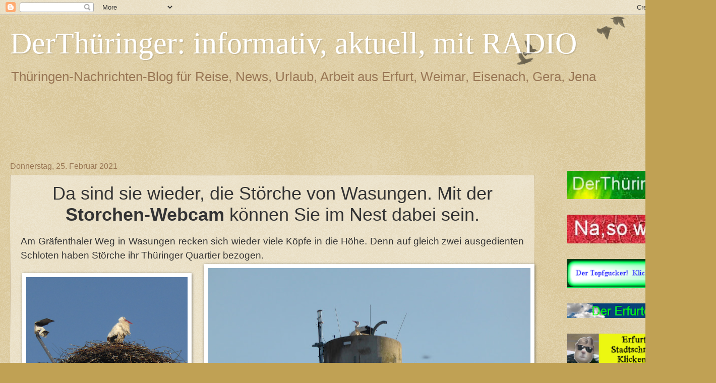

--- FILE ---
content_type: text/html; charset=UTF-8
request_url: http://www.derthueringer.info/2020/04/das-sind-sie-wieder-die-storche-von.html
body_size: 28712
content:
<!DOCTYPE html>
<html class='v2' dir='ltr' lang='de'>
<head>
<link href='https://www.blogger.com/static/v1/widgets/335934321-css_bundle_v2.css' rel='stylesheet' type='text/css'/>
<meta content='width=1100' name='viewport'/>
<meta content='text/html; charset=UTF-8' http-equiv='Content-Type'/>
<meta content='blogger' name='generator'/>
<link href='http://www.derthueringer.info/favicon.ico' rel='icon' type='image/x-icon'/>
<link href='http://www.derthueringer.info/2020/04/das-sind-sie-wieder-die-storche-von.html' rel='canonical'/>
<link rel="alternate" type="application/atom+xml" title="DerThüringer: informativ, aktuell, mit RADIO - Atom" href="http://www.derthueringer.info/feeds/posts/default" />
<link rel="alternate" type="application/rss+xml" title="DerThüringer: informativ, aktuell, mit RADIO - RSS" href="http://www.derthueringer.info/feeds/posts/default?alt=rss" />
<link rel="service.post" type="application/atom+xml" title="DerThüringer: informativ, aktuell, mit RADIO - Atom" href="https://www.blogger.com/feeds/4688733908736666235/posts/default" />

<link rel="alternate" type="application/atom+xml" title="DerThüringer: informativ, aktuell, mit RADIO - Atom" href="http://www.derthueringer.info/feeds/2526556575224030848/comments/default" />
<!--Can't find substitution for tag [blog.ieCssRetrofitLinks]-->
<link href='https://blogger.googleusercontent.com/img/b/R29vZ2xl/AVvXsEjD97lx3TJjBVM97Bqnxql-s5YXCAFOQln_0u06wRwcJCiXrPrO9UQW7qBM9qK658sh8CkSFR-PzvGgXmLYdnxECXbos4Ai374fIcitJyEO2P_VP4QiwewlnzMfCK9QDLYG3NW1NYluG_I/s320/PastedGraphic-1.png' rel='image_src'/>
<meta content='http://www.derthueringer.info/2020/04/das-sind-sie-wieder-die-storche-von.html' property='og:url'/>
<meta content='&lt;center&gt;Da sind sie wieder, die Störche von Wasungen. Mit der &lt;b&gt;Storchen-Webcam&lt;/b&gt; können Sie im Nest dabei sein. &lt;/center&gt;' property='og:title'/>
<meta content='Thüringen von Erfurt bis Eisenach, von Gotha bis Jena und von Suhl bis Nordhausen. Neuigkeiten, Tipps, Kurioses und Kritik finden Sie hier.' property='og:description'/>
<meta content='https://blogger.googleusercontent.com/img/b/R29vZ2xl/AVvXsEjD97lx3TJjBVM97Bqnxql-s5YXCAFOQln_0u06wRwcJCiXrPrO9UQW7qBM9qK658sh8CkSFR-PzvGgXmLYdnxECXbos4Ai374fIcitJyEO2P_VP4QiwewlnzMfCK9QDLYG3NW1NYluG_I/w1200-h630-p-k-no-nu/PastedGraphic-1.png' property='og:image'/>
<title>DerThüringer: informativ, aktuell, mit RADIO: Da sind sie wieder, die Störche von Wasungen. Mit der Storchen-Webcam können Sie im Nest dabei sein. </title>
<style id='page-skin-1' type='text/css'><!--
/*
-----------------------------------------------
Blogger Template Style
Name:     Watermark
Designer: Blogger
URL:      www.blogger.com
----------------------------------------------- */
/* Use this with templates/1ktemplate-*.html */
/* Content
----------------------------------------------- */
body {
font: normal normal 20px Arial, Tahoma, Helvetica, FreeSans, sans-serif;
color: #333333;
background: #c0a154 url(https://resources.blogblog.com/blogblog/data/1kt/watermark/body_background_birds.png) repeat scroll top left;
}
html body .content-outer {
min-width: 0;
max-width: 100%;
width: 100%;
}
.content-outer {
font-size: 92%;
}
a:link {
text-decoration:none;
color: #cc3300;
}
a:visited {
text-decoration:none;
color: #993322;
}
a:hover {
text-decoration:underline;
color: #ff3300;
}
.body-fauxcolumns .cap-top {
margin-top: 30px;
background: transparent url(https://resources.blogblog.com/blogblog/data/1kt/watermark/body_overlay_birds.png) no-repeat scroll top right;
height: 121px;
}
.content-inner {
padding: 0;
}
/* Header
----------------------------------------------- */
.header-inner .Header .titlewrapper,
.header-inner .Header .descriptionwrapper {
padding-left: 20px;
padding-right: 20px;
}
.Header h1 {
font: normal normal 60px Georgia, Utopia, 'Palatino Linotype', Palatino, serif;
color: #ffffff;
text-shadow: 2px 2px rgba(0, 0, 0, .1);
}
.Header h1 a {
color: #ffffff;
}
.Header .description {
font-size: 140%;
color: #997755;
}
/* Tabs
----------------------------------------------- */
.tabs-inner .section {
margin: 0 20px;
}
.tabs-inner .PageList, .tabs-inner .LinkList, .tabs-inner .Labels {
margin-left: -11px;
margin-right: -11px;
background-color: transparent;
border-top: 0 solid #ffffff;
border-bottom: 0 solid #ffffff;
-moz-box-shadow: 0 0 0 rgba(0, 0, 0, .3);
-webkit-box-shadow: 0 0 0 rgba(0, 0, 0, .3);
-goog-ms-box-shadow: 0 0 0 rgba(0, 0, 0, .3);
box-shadow: 0 0 0 rgba(0, 0, 0, .3);
}
.tabs-inner .PageList .widget-content,
.tabs-inner .LinkList .widget-content,
.tabs-inner .Labels .widget-content {
margin: -3px -11px;
background: transparent none  no-repeat scroll right;
}
.tabs-inner .widget ul {
padding: 2px 25px;
max-height: 34px;
background: transparent none no-repeat scroll left;
}
.tabs-inner .widget li {
border: none;
}
.tabs-inner .widget li a {
display: inline-block;
padding: .25em 1em;
font: normal normal 20px Georgia, Utopia, 'Palatino Linotype', Palatino, serif;
color: #cc3300;
border-right: 1px solid #c0a154;
}
.tabs-inner .widget li:first-child a {
border-left: 1px solid #c0a154;
}
.tabs-inner .widget li.selected a, .tabs-inner .widget li a:hover {
color: #000000;
}
/* Headings
----------------------------------------------- */
h2 {
font: normal normal 20px Georgia, Utopia, 'Palatino Linotype', Palatino, serif;
color: #000000;
margin: 0 0 .5em;
}
h2.date-header {
font: normal normal 16px Arial, Tahoma, Helvetica, FreeSans, sans-serif;
color: #997755;
}
/* Main
----------------------------------------------- */
.main-inner .column-center-inner,
.main-inner .column-left-inner,
.main-inner .column-right-inner {
padding: 0 5px;
}
.main-outer {
margin-top: 0;
background: transparent none no-repeat scroll top left;
}
.main-inner {
padding-top: 30px;
}
.main-cap-top {
position: relative;
}
.main-cap-top .cap-right {
position: absolute;
height: 0;
width: 100%;
bottom: 0;
background: transparent none repeat-x scroll bottom center;
}
.main-cap-top .cap-left {
position: absolute;
height: 245px;
width: 280px;
right: 0;
bottom: 0;
background: transparent none no-repeat scroll bottom left;
}
/* Posts
----------------------------------------------- */
.post-outer {
padding: 15px 20px;
margin: 0 0 25px;
background: transparent url(https://resources.blogblog.com/blogblog/data/1kt/watermark/post_background_birds.png) repeat scroll top left;
_background-image: none;
border: dotted 1px #ccbb99;
-moz-box-shadow: 0 0 0 rgba(0, 0, 0, .1);
-webkit-box-shadow: 0 0 0 rgba(0, 0, 0, .1);
-goog-ms-box-shadow: 0 0 0 rgba(0, 0, 0, .1);
box-shadow: 0 0 0 rgba(0, 0, 0, .1);
}
h3.post-title {
font: normal normal 36px Arial, Tahoma, Helvetica, FreeSans, sans-serif;
margin: 0;
}
.comments h4 {
font: normal normal 36px Arial, Tahoma, Helvetica, FreeSans, sans-serif;
margin: 1em 0 0;
}
.post-body {
font-size: 105%;
line-height: 1.5;
position: relative;
}
.post-header {
margin: 0 0 1em;
color: #997755;
}
.post-footer {
margin: 10px 0 0;
padding: 10px 0 0;
color: #997755;
border-top: dashed 1px #777777;
}
#blog-pager {
font-size: 140%
}
#comments .comment-author {
padding-top: 1.5em;
border-top: dashed 1px #777777;
background-position: 0 1.5em;
}
#comments .comment-author:first-child {
padding-top: 0;
border-top: none;
}
.avatar-image-container {
margin: .2em 0 0;
}
/* Comments
----------------------------------------------- */
.comments .comments-content .icon.blog-author {
background-repeat: no-repeat;
background-image: url([data-uri]);
}
.comments .comments-content .loadmore a {
border-top: 1px solid #777777;
border-bottom: 1px solid #777777;
}
.comments .continue {
border-top: 2px solid #777777;
}
/* Widgets
----------------------------------------------- */
.widget ul, .widget #ArchiveList ul.flat {
padding: 0;
list-style: none;
}
.widget ul li, .widget #ArchiveList ul.flat li {
padding: .35em 0;
text-indent: 0;
border-top: dashed 1px #777777;
}
.widget ul li:first-child, .widget #ArchiveList ul.flat li:first-child {
border-top: none;
}
.widget .post-body ul {
list-style: disc;
}
.widget .post-body ul li {
border: none;
}
.widget .zippy {
color: #777777;
}
.post-body img, .post-body .tr-caption-container, .Profile img, .Image img,
.BlogList .item-thumbnail img {
padding: 5px;
background: #fff;
-moz-box-shadow: 1px 1px 5px rgba(0, 0, 0, .5);
-webkit-box-shadow: 1px 1px 5px rgba(0, 0, 0, .5);
-goog-ms-box-shadow: 1px 1px 5px rgba(0, 0, 0, .5);
box-shadow: 1px 1px 5px rgba(0, 0, 0, .5);
}
.post-body img, .post-body .tr-caption-container {
padding: 8px;
}
.post-body .tr-caption-container {
color: #333333;
}
.post-body .tr-caption-container img {
padding: 0;
background: transparent;
border: none;
-moz-box-shadow: 0 0 0 rgba(0, 0, 0, .1);
-webkit-box-shadow: 0 0 0 rgba(0, 0, 0, .1);
-goog-ms-box-shadow: 0 0 0 rgba(0, 0, 0, .1);
box-shadow: 0 0 0 rgba(0, 0, 0, .1);
}
/* Footer
----------------------------------------------- */
.footer-outer {
color:#ccbb99;
background: #330000 url(https://resources.blogblog.com/blogblog/data/1kt/watermark/body_background_navigator.png) repeat scroll top left;
}
.footer-outer a {
color: #ff7755;
}
.footer-outer a:visited {
color: #dd5533;
}
.footer-outer a:hover {
color: #ff9977;
}
.footer-outer .widget h2 {
color: #eeddbb;
}
/* Mobile
----------------------------------------------- */
body.mobile  {
background-size: 100% auto;
}
.mobile .body-fauxcolumn-outer {
background: transparent none repeat scroll top left;
}
html .mobile .mobile-date-outer {
border-bottom: none;
background: transparent url(https://resources.blogblog.com/blogblog/data/1kt/watermark/post_background_birds.png) repeat scroll top left;
_background-image: none;
margin-bottom: 10px;
}
.mobile .main-inner .date-outer {
padding: 0;
}
.mobile .main-inner .date-header {
margin: 10px;
}
.mobile .main-cap-top {
z-index: -1;
}
.mobile .content-outer {
font-size: 100%;
}
.mobile .post-outer {
padding: 10px;
}
.mobile .main-cap-top .cap-left {
background: transparent none no-repeat scroll bottom left;
}
.mobile .body-fauxcolumns .cap-top {
margin: 0;
}
.mobile-link-button {
background: transparent url(https://resources.blogblog.com/blogblog/data/1kt/watermark/post_background_birds.png) repeat scroll top left;
}
.mobile-link-button a:link, .mobile-link-button a:visited {
color: #cc3300;
}
.mobile-index-date .date-header {
color: #997755;
}
.mobile-index-contents {
color: #333333;
}
.mobile .tabs-inner .section {
margin: 0;
}
.mobile .tabs-inner .PageList {
margin-left: 0;
margin-right: 0;
}
.mobile .tabs-inner .PageList .widget-content {
margin: 0;
color: #000000;
background: transparent url(https://resources.blogblog.com/blogblog/data/1kt/watermark/post_background_birds.png) repeat scroll top left;
}
.mobile .tabs-inner .PageList .widget-content .pagelist-arrow {
border-left: 1px solid #c0a154;
}

--></style>
<style id='template-skin-1' type='text/css'><!--
body {
min-width: 1390px;
}
.content-outer, .content-fauxcolumn-outer, .region-inner {
min-width: 1390px;
max-width: 1390px;
_width: 1390px;
}
.main-inner .columns {
padding-left: 0px;
padding-right: 310px;
}
.main-inner .fauxcolumn-center-outer {
left: 0px;
right: 310px;
/* IE6 does not respect left and right together */
_width: expression(this.parentNode.offsetWidth -
parseInt("0px") -
parseInt("310px") + 'px');
}
.main-inner .fauxcolumn-left-outer {
width: 0px;
}
.main-inner .fauxcolumn-right-outer {
width: 310px;
}
.main-inner .column-left-outer {
width: 0px;
right: 100%;
margin-left: -0px;
}
.main-inner .column-right-outer {
width: 310px;
margin-right: -310px;
}
#layout {
min-width: 0;
}
#layout .content-outer {
min-width: 0;
width: 800px;
}
#layout .region-inner {
min-width: 0;
width: auto;
}
body#layout div.add_widget {
padding: 8px;
}
body#layout div.add_widget a {
margin-left: 32px;
}
--></style>
<link href='https://www.blogger.com/dyn-css/authorization.css?targetBlogID=4688733908736666235&amp;zx=ca3c235b-5519-4303-9ed0-518cb9839cb7' media='none' onload='if(media!=&#39;all&#39;)media=&#39;all&#39;' rel='stylesheet'/><noscript><link href='https://www.blogger.com/dyn-css/authorization.css?targetBlogID=4688733908736666235&amp;zx=ca3c235b-5519-4303-9ed0-518cb9839cb7' rel='stylesheet'/></noscript>
<meta name='google-adsense-platform-account' content='ca-host-pub-1556223355139109'/>
<meta name='google-adsense-platform-domain' content='blogspot.com'/>

<!-- data-ad-client=ca-pub-8360818091189477 -->

</head>
<body class='loading variant-birds'>
<div class='navbar section' id='navbar' name='Navbar'><div class='widget Navbar' data-version='1' id='Navbar1'><script type="text/javascript">
    function setAttributeOnload(object, attribute, val) {
      if(window.addEventListener) {
        window.addEventListener('load',
          function(){ object[attribute] = val; }, false);
      } else {
        window.attachEvent('onload', function(){ object[attribute] = val; });
      }
    }
  </script>
<div id="navbar-iframe-container"></div>
<script type="text/javascript" src="https://apis.google.com/js/platform.js"></script>
<script type="text/javascript">
      gapi.load("gapi.iframes:gapi.iframes.style.bubble", function() {
        if (gapi.iframes && gapi.iframes.getContext) {
          gapi.iframes.getContext().openChild({
              url: 'https://www.blogger.com/navbar/4688733908736666235?po\x3d2526556575224030848\x26origin\x3dhttp://www.derthueringer.info',
              where: document.getElementById("navbar-iframe-container"),
              id: "navbar-iframe"
          });
        }
      });
    </script><script type="text/javascript">
(function() {
var script = document.createElement('script');
script.type = 'text/javascript';
script.src = '//pagead2.googlesyndication.com/pagead/js/google_top_exp.js';
var head = document.getElementsByTagName('head')[0];
if (head) {
head.appendChild(script);
}})();
</script>
</div></div>
<div class='body-fauxcolumns'>
<div class='fauxcolumn-outer body-fauxcolumn-outer'>
<div class='cap-top'>
<div class='cap-left'></div>
<div class='cap-right'></div>
</div>
<div class='fauxborder-left'>
<div class='fauxborder-right'></div>
<div class='fauxcolumn-inner'>
</div>
</div>
<div class='cap-bottom'>
<div class='cap-left'></div>
<div class='cap-right'></div>
</div>
</div>
</div>
<div class='content'>
<div class='content-fauxcolumns'>
<div class='fauxcolumn-outer content-fauxcolumn-outer'>
<div class='cap-top'>
<div class='cap-left'></div>
<div class='cap-right'></div>
</div>
<div class='fauxborder-left'>
<div class='fauxborder-right'></div>
<div class='fauxcolumn-inner'>
</div>
</div>
<div class='cap-bottom'>
<div class='cap-left'></div>
<div class='cap-right'></div>
</div>
</div>
</div>
<div class='content-outer'>
<div class='content-cap-top cap-top'>
<div class='cap-left'></div>
<div class='cap-right'></div>
</div>
<div class='fauxborder-left content-fauxborder-left'>
<div class='fauxborder-right content-fauxborder-right'></div>
<div class='content-inner'>
<header>
<div class='header-outer'>
<div class='header-cap-top cap-top'>
<div class='cap-left'></div>
<div class='cap-right'></div>
</div>
<div class='fauxborder-left header-fauxborder-left'>
<div class='fauxborder-right header-fauxborder-right'></div>
<div class='region-inner header-inner'>
<div class='header section' id='header' name='Header'><div class='widget Header' data-version='1' id='Header1'>
<div id='header-inner'>
<div class='titlewrapper'>
<h1 class='title'>
<a href='http://www.derthueringer.info/'>
DerThüringer: informativ, aktuell, mit RADIO
</a>
</h1>
</div>
<div class='descriptionwrapper'>
<p class='description'><span>Thüringen-Nachrichten-Blog für Reise, News, Urlaub, Arbeit aus Erfurt, Weimar, Eisenach, Gera, Jena</span></p>
</div>
</div>
</div></div>
</div>
</div>
<div class='header-cap-bottom cap-bottom'>
<div class='cap-left'></div>
<div class='cap-right'></div>
</div>
</div>
</header>
<div class='tabs-outer'>
<div class='tabs-cap-top cap-top'>
<div class='cap-left'></div>
<div class='cap-right'></div>
</div>
<div class='fauxborder-left tabs-fauxborder-left'>
<div class='fauxborder-right tabs-fauxborder-right'></div>
<div class='region-inner tabs-inner'>
<div class='tabs section' id='crosscol' name='Spaltenübergreifend'><div class='widget HTML' data-version='1' id='HTML6'>
<div class='widget-content'>
<center><script async src="//pagead2.googlesyndication.com/pagead/js/adsbygoogle.js"></script>
<!-- Anzeige 3 -->
<ins class="adsbygoogle"
     style="display:inline-block;width:728px;height:90px"
     data-ad-client="ca-pub-8360818091189477"
     data-ad-slot="6667861744"></ins>
<script>
(adsbygoogle = window.adsbygoogle || []).push({});
</script></center>
</div>
<div class='clear'></div>
</div></div>
<div class='tabs no-items section' id='crosscol-overflow' name='Cross-Column 2'></div>
</div>
</div>
<div class='tabs-cap-bottom cap-bottom'>
<div class='cap-left'></div>
<div class='cap-right'></div>
</div>
</div>
<div class='main-outer'>
<div class='main-cap-top cap-top'>
<div class='cap-left'></div>
<div class='cap-right'></div>
</div>
<div class='fauxborder-left main-fauxborder-left'>
<div class='fauxborder-right main-fauxborder-right'></div>
<div class='region-inner main-inner'>
<div class='columns fauxcolumns'>
<div class='fauxcolumn-outer fauxcolumn-center-outer'>
<div class='cap-top'>
<div class='cap-left'></div>
<div class='cap-right'></div>
</div>
<div class='fauxborder-left'>
<div class='fauxborder-right'></div>
<div class='fauxcolumn-inner'>
</div>
</div>
<div class='cap-bottom'>
<div class='cap-left'></div>
<div class='cap-right'></div>
</div>
</div>
<div class='fauxcolumn-outer fauxcolumn-left-outer'>
<div class='cap-top'>
<div class='cap-left'></div>
<div class='cap-right'></div>
</div>
<div class='fauxborder-left'>
<div class='fauxborder-right'></div>
<div class='fauxcolumn-inner'>
</div>
</div>
<div class='cap-bottom'>
<div class='cap-left'></div>
<div class='cap-right'></div>
</div>
</div>
<div class='fauxcolumn-outer fauxcolumn-right-outer'>
<div class='cap-top'>
<div class='cap-left'></div>
<div class='cap-right'></div>
</div>
<div class='fauxborder-left'>
<div class='fauxborder-right'></div>
<div class='fauxcolumn-inner'>
</div>
</div>
<div class='cap-bottom'>
<div class='cap-left'></div>
<div class='cap-right'></div>
</div>
</div>
<!-- corrects IE6 width calculation -->
<div class='columns-inner'>
<div class='column-center-outer'>
<div class='column-center-inner'>
<div class='main section' id='main' name='Hauptbereich'><div class='widget Blog' data-version='1' id='Blog1'>
<div class='blog-posts hfeed'>

          <div class="date-outer">
        
<h2 class='date-header'><span>Donnerstag, 25. Februar 2021</span></h2>

          <div class="date-posts">
        
<div class='post-outer'>
<div class='post hentry uncustomized-post-template' itemprop='blogPost' itemscope='itemscope' itemtype='http://schema.org/BlogPosting'>
<meta content='https://blogger.googleusercontent.com/img/b/R29vZ2xl/AVvXsEjD97lx3TJjBVM97Bqnxql-s5YXCAFOQln_0u06wRwcJCiXrPrO9UQW7qBM9qK658sh8CkSFR-PzvGgXmLYdnxECXbos4Ai374fIcitJyEO2P_VP4QiwewlnzMfCK9QDLYG3NW1NYluG_I/s320/PastedGraphic-1.png' itemprop='image_url'/>
<meta content='4688733908736666235' itemprop='blogId'/>
<meta content='2526556575224030848' itemprop='postId'/>
<a name='2526556575224030848'></a>
<h3 class='post-title entry-title' itemprop='name'>
<center>Da sind sie wieder, die Störche von Wasungen. Mit der <b>Storchen-Webcam</b> können Sie im Nest dabei sein. </center>
</h3>
<div class='post-header'>
<div class='post-header-line-1'></div>
</div>
<div class='post-body entry-content' id='post-body-2526556575224030848' itemprop='description articleBody'>
<div style="text-align: justify;">
<span style="font-family: &quot;arial&quot; , &quot;helvetica&quot; , sans-serif;">Am Gräfenthaler Weg in Wasungen recken sich wieder viele Köpfe in die Höhe. Denn auf gleich zwei ausgedienten Schloten haben Störche ihr Thüringer Quartier bezogen.</span></div>
<table><tbody>
<tr><td><div class="separator" style="clear: both; text-align: center;">
<a href="https://blogger.googleusercontent.com/img/b/R29vZ2xl/AVvXsEjD97lx3TJjBVM97Bqnxql-s5YXCAFOQln_0u06wRwcJCiXrPrO9UQW7qBM9qK658sh8CkSFR-PzvGgXmLYdnxECXbos4Ai374fIcitJyEO2P_VP4QiwewlnzMfCK9QDLYG3NW1NYluG_I/s1600/PastedGraphic-1.png" imageanchor="1" style="clear: left; float: left; margin-bottom: 1em; margin-right: 1em;"><img border="0" data-original-height="831" data-original-width="952" height="279" src="https://blogger.googleusercontent.com/img/b/R29vZ2xl/AVvXsEjD97lx3TJjBVM97Bqnxql-s5YXCAFOQln_0u06wRwcJCiXrPrO9UQW7qBM9qK658sh8CkSFR-PzvGgXmLYdnxECXbos4Ai374fIcitJyEO2P_VP4QiwewlnzMfCK9QDLYG3NW1NYluG_I/s320/PastedGraphic-1.png" width="320" /></a><span style="font-family: &quot;arial&quot; , &quot;helvetica&quot; , sans-serif;">Ihr Schnäbelklappern ist weithin zu hören. In das Nest des Paares auf dem weißen Schornstein der Wäscherei kann jeder sogar live schauen.</span></div>
</td><td><div class="separator" style="clear: both; text-align: center;">
<a href="https://blogger.googleusercontent.com/img/b/R29vZ2xl/AVvXsEikHkkxJdVMdNvvScFRgwpxwRZNr9mBxrAZ2FuMEU6AC3pjCsLtkDYvri8gOBqtOfF8lInKZoGqFT_RZiG58VeclFxt5BS-hOAzeYe4kGYwntO_mJQokNbHhdlDp5pFR9hnuldfXw2PzwU/s1600/P1220046.jpeg" imageanchor="1" style="clear: left; float: left; margin-bottom: 1em; margin-right: 1em;"><img border="0" data-original-height="855" data-original-width="1280" height="427" src="https://blogger.googleusercontent.com/img/b/R29vZ2xl/AVvXsEikHkkxJdVMdNvvScFRgwpxwRZNr9mBxrAZ2FuMEU6AC3pjCsLtkDYvri8gOBqtOfF8lInKZoGqFT_RZiG58VeclFxt5BS-hOAzeYe4kGYwntO_mJQokNbHhdlDp5pFR9hnuldfXw2PzwU/s640/P1220046.jpeg" width="640" /></a></div>
</td></tr>
</tbody></table>
<div style="text-align: justify;">
Denn der BUND hat dort seit einigen Jahren eine <a href="https://schmalkalden-meiningen.bund.net/storchencam/"><b><span style="background-color: yellow; color: red;">Storchen-Webcam</span></b></a> &nbsp;installiert. Aktuell liegen auch schon Eier im Nest und werden von den Zugvögeln bebrütet. In den nächsten vier Wochen wird Storchen-Nachwuchs erwartet.&nbsp;</div>
<div style="text-align: justify;">
Seit 2009 hat das treue Paar bereits 28 Baby-Störche in Wasungen auf die Welt gebracht.</div>
<div style="text-align: center;">
<br /></div>
<div style="text-align: center;">
<b style="background-color: yellow;">Fotos: <a href="http://www.thuneringen-suchmaschine.de/"><span style="color: red;">www.thuneringen-suchmaschine.de</span></a></b><br />
<b style="background-color: yellow;"><br /></b>
<b style="background-color: yellow;"><br /></b></div>
<center>
<a href="http://derthueringer.blogspot.de/" style="background-color: #fff2cc;">Falls Sie über Twitter auf diesen Artikel gekommen sind, dann klicken Sie hier, um die gesamte Seite zu sehen. Danke!</a></center>
<div style='clear: both;'></div>
</div>
<div class='post-footer'>
<div class='post-footer-line post-footer-line-1'>
<span class='post-author vcard'>
</span>
<span class='post-timestamp'>
</span>
<span class='post-comment-link'>
</span>
<span class='post-icons'>
<span class='item-control blog-admin pid-872296798'>
<a href='https://www.blogger.com/post-edit.g?blogID=4688733908736666235&postID=2526556575224030848&from=pencil' title='Post bearbeiten'>
<img alt='' class='icon-action' height='18' src='https://resources.blogblog.com/img/icon18_edit_allbkg.gif' width='18'/>
</a>
</span>
</span>
<div class='post-share-buttons goog-inline-block'>
<a class='goog-inline-block share-button sb-email' href='https://www.blogger.com/share-post.g?blogID=4688733908736666235&postID=2526556575224030848&target=email' target='_blank' title='Diesen Post per E-Mail versenden'><span class='share-button-link-text'>Diesen Post per E-Mail versenden</span></a><a class='goog-inline-block share-button sb-blog' href='https://www.blogger.com/share-post.g?blogID=4688733908736666235&postID=2526556575224030848&target=blog' onclick='window.open(this.href, "_blank", "height=270,width=475"); return false;' target='_blank' title='BlogThis!'><span class='share-button-link-text'>BlogThis!</span></a><a class='goog-inline-block share-button sb-twitter' href='https://www.blogger.com/share-post.g?blogID=4688733908736666235&postID=2526556575224030848&target=twitter' target='_blank' title='Auf X teilen'><span class='share-button-link-text'>Auf X teilen</span></a><a class='goog-inline-block share-button sb-facebook' href='https://www.blogger.com/share-post.g?blogID=4688733908736666235&postID=2526556575224030848&target=facebook' onclick='window.open(this.href, "_blank", "height=430,width=640"); return false;' target='_blank' title='In Facebook freigeben'><span class='share-button-link-text'>In Facebook freigeben</span></a><a class='goog-inline-block share-button sb-pinterest' href='https://www.blogger.com/share-post.g?blogID=4688733908736666235&postID=2526556575224030848&target=pinterest' target='_blank' title='Auf Pinterest teilen'><span class='share-button-link-text'>Auf Pinterest teilen</span></a>
</div>
</div>
<div class='post-footer-line post-footer-line-2'>
<span class='post-labels'>
Labels:
<a href='http://www.derthueringer.info/search/label/Live-Cam' rel='tag'>Live-Cam</a>,
<a href='http://www.derthueringer.info/search/label/Storch' rel='tag'>Storch</a>,
<a href='http://www.derthueringer.info/search/label/St%C3%B6rche' rel='tag'>Störche</a>,
<a href='http://www.derthueringer.info/search/label/Th%C3%BCringen' rel='tag'>Thüringen</a>,
<a href='http://www.derthueringer.info/search/label/Wasungen' rel='tag'>Wasungen</a>
</span>
</div>
<div class='post-footer-line post-footer-line-3'>
<span class='post-location'>
</span>
</div>
</div>
</div>
<div class='comments' id='comments'>
<a name='comments'></a>
</div>
</div>
<div class='inline-ad'>
<script type="text/javascript">
    google_ad_client = "ca-pub-8360818091189477";
    google_ad_host = "ca-host-pub-1556223355139109";
    google_ad_host_channel = "L0007";
    google_ad_slot = "7365865746";
    google_ad_width = 300;
    google_ad_height = 250;
</script>
<!-- derthueringer_main_Blog1_300x250_as -->
<script type="text/javascript"
src="https://pagead2.googlesyndication.com/pagead/show_ads.js">
</script>
</div>

        </div></div>
      
</div>
<div class='blog-pager' id='blog-pager'>
<span id='blog-pager-newer-link'>
<a class='blog-pager-newer-link' href='http://www.derthueringer.info/2020/05/ab-jetzt-wissen-sie-bescheid.html' id='Blog1_blog-pager-newer-link' title='Neuerer Post'>Neuerer Post</a>
</span>
<span id='blog-pager-older-link'>
<a class='blog-pager-older-link' href='http://www.derthueringer.info/2020/07/blog-post.html' id='Blog1_blog-pager-older-link' title='Älterer Post'>Älterer Post</a>
</span>
<a class='home-link' href='http://www.derthueringer.info/'>Startseite</a>
</div>
<div class='clear'></div>
<div class='post-feeds'>
</div>
</div><div class='widget PopularPosts' data-version='1' id='PopularPosts1'>
<h2>Mehr aus und über Thüringen:</h2>
<div class='widget-content popular-posts'>
<ul>
<li>
<div class='item-content'>
<div class='item-thumbnail'>
<a href='http://www.derthueringer.info/2017/08/blog-post.html' target='_blank'>
<img alt='' border='0' src='https://blogger.googleusercontent.com/img/b/R29vZ2xl/AVvXsEhkVIz4brU023dx1ke_wsHnN7fBFMwtMQOMM110gT9Tbr9cLH1fXVatUGWCPstLorqPwQmO7KC47zb2lYxc8nLvsyjwNZwbQVxiokJtCpxbzoFexrcA08Pbu-tL7bEFvpv8WO3jazDomx4/w72-h72-p-k-no-nu/FullSizeRender+2.jpg'/>
</a>
</div>
<div class='item-title'><a href='http://www.derthueringer.info/2017/08/blog-post.html'><center>Erfurter Stadtbefestigungsanlage <b>Zitadelle Petersberg</b></center></a></div>
<div class='item-snippet'> Mitten im Erfurter Stadtzentrum, vis-à-vis des prächtigen Kirchenensembles von Dom und Severikirche, befindet sich der 231 Meter hohe Peter...</div>
</div>
<div style='clear: both;'></div>
</li>
<li>
<div class='item-content'>
<div class='item-thumbnail'>
<a href='http://www.derthueringer.info/2017/07/blog-post.html' target='_blank'>
<img alt='' border='0' src='https://blogger.googleusercontent.com/img/b/R29vZ2xl/AVvXsEifRWIv1uQfy0kBxTj45iani90WhaLwzeKt3oo4uAKbbzCmteBs6p5Y7ApX2vP6sTIc_pMQ1C-hO0NzZdCyKmgdcg6tqMsIzKSO48TcVu6IqBKzHDPF3uW36FbIty4tHKCGLq4PZkvqxG4/w72-h72-p-k-no-nu/P1150214.JPG'/>
</a>
</div>
<div class='item-title'><a href='http://www.derthueringer.info/2017/07/blog-post.html'><center>So schön ist Thüringen! <b>Der Ruppberg bei Zella-Mehlis.</b></center></a></div>
<div class='item-snippet'> Ein wirklich lohnender Ausflugsgipfel in Thüringen ist der 866 Meter hohe Ruppberg  bei Zella-Mehlis. Von seinen zwei Spitzen aus bietet er...</div>
</div>
<div style='clear: both;'></div>
</li>
<li>
<div class='item-content'>
<div class='item-title'><a href='http://www.derthueringer.info/2020/05/blog-post.html'>(ohne Titel)</a></div>
<div class='item-snippet'>
</div>
</div>
<div style='clear: both;'></div>
</li>
<li>
<div class='item-content'>
<div class='item-thumbnail'>
<a href='http://www.derthueringer.info/2021/04/die-wildpferde-von-nohra.html' target='_blank'>
<img alt='' border='0' src='https://blogger.googleusercontent.com/img/b/R29vZ2xl/AVvXsEhAwDeEOJrucDKwrUS7xzRGpatDXU9c0KkE7YQab9Hu5hNK1W2V1p_u99PPNZbSk9Gg72FUIZz-NOHidy1or30_gOljRgJVf_ykOpPobf9Laa4rDYgSINVaUVgyzFk6fcvijAp6-TsDxfM/w72-h72-p-k-no-nu/IMG_7872.jpg'/>
</a>
</div>
<div class='item-title'><a href='http://www.derthueringer.info/2021/04/die-wildpferde-von-nohra.html'><center>Die Wildpferde von Nohra</center> </a></div>
<div class='item-snippet'>Ein Freund nahm mich kürzlich mit nach Nohra, wollte mir die Wildpferde zeigen, die dort im  160 Hektar großen  Landschaftspark leben, welch...</div>
</div>
<div style='clear: both;'></div>
</li>
<li>
<div class='item-content'>
<div class='item-thumbnail'>
<a href='http://www.derthueringer.info/2018/12/blog-post.html' target='_blank'>
<img alt='' border='0' src='https://blogger.googleusercontent.com/img/b/R29vZ2xl/AVvXsEh7T7b1Eb-jNKRj9ftKXGBcVdvOwxoC2QrQzJ3HodxQ_VUOF944hZE7RAzNlUifxweRVLyFnvBDmor8RJNuF4_geXCaVw5FDcK4CI7WZzTvJ9UR-AjxdBpuGua4sBkxa0tYM02LgJ6v-GI/w72-h72-p-k-no-nu/IMG_2942.jpeg'/>
</a>
</div>
<div class='item-title'><a href='http://www.derthueringer.info/2018/12/blog-post.html'><center>TESLA-Ladesäulen werden entlang der Autobahnen gebaut</center></a></div>
<div class='item-snippet'>   Fotos: Kahbox.de    Bei Tesla-Autos ist ja gewöhnlich das Laden an den Tesla-Supercharger-Säu- len inklusive, also gratis.&#160;     Tesla-Lad...</div>
</div>
<div style='clear: both;'></div>
</li>
<li>
<div class='item-content'>
<div class='item-thumbnail'>
<a href='http://www.derthueringer.info/2016/10/das-burschenschafftsdenkmal-in-eisenach.html' target='_blank'>
<img alt='' border='0' src='https://blogger.googleusercontent.com/img/b/R29vZ2xl/AVvXsEiqMEef-vI0oqF7i3eaBpKI2_t9XPB6qdTxU8zblzAPsGRRC3PRh-r-uvSIDH3f4MoQ66Sj5VC6N3_9kfb4Y48VWZAqT-QjpaTcL83HPWtri_TAibDZVaqwZ6pHVhTLTssVHdb9bGG2w4Y/w72-h72-p-k-no-nu/FullSizeRender+2.jpg'/>
</a>
</div>
<div class='item-title'><a href='http://www.derthueringer.info/2016/10/das-burschenschafftsdenkmal-in-eisenach.html'><center>Das Burschenschaftsdenkmal in Eisenach</center></a></div>
<div class='item-snippet'> Das 33 Meter hohe monumentale Bauwerk entstand nach den Plänen des sächsischen Architekten Wilhelm Kreis in zweijähriger Bauzeit. Am 22. Ma...</div>
</div>
<div style='clear: both;'></div>
</li>
<li>
<div class='item-content'>
<div class='item-thumbnail'>
<a href='http://www.derthueringer.info/2018/05/freizeitoase-entsteht-am-stausee-hedda.html' target='_blank'>
<img alt='' border='0' src='https://blogger.googleusercontent.com/img/b/R29vZ2xl/AVvXsEiBU7Z5EZq4biSgR2v1lFif84gRSnoOovTydHj2lcLoBl5T3cKXl6lwGlQJCM863VoOIfOD28XjH3eK7A6Ag398OXK3n7mjrKLz1IuYRL8aUVznYH6RhS7UeAcemcGJUw12dvpwVopvhOk/w72-h72-p-k-no-nu/IMG_2839.JPG'/>
</a>
</div>
<div class='item-title'><a href='http://www.derthueringer.info/2018/05/freizeitoase-entsteht-am-stausee-hedda.html'><center>Freizeitoase entsteht am Stausee Heyda</center></a></div>
<div class='item-snippet'> Die Talsperre Heyda, unweit von Ilmenau, wurde 1989 in Betrieb genommen. Sie ist rund 240 Meter lang und hat eine Wasseroberfläche von 95 H...</div>
</div>
<div style='clear: both;'></div>
</li>
<li>
<div class='item-content'>
<div class='item-thumbnail'>
<a href='http://www.derthueringer.info/2016/09/bad-frankenhausen-am-rande-des.html' target='_blank'>
<img alt='' border='0' src='https://blogger.googleusercontent.com/img/b/R29vZ2xl/AVvXsEioKVNMZaMsvzXCM52xVbXzx1R3Cg-rZY0U373wBPYuDelHWxgep-rh3r-SM8pD7aVd4BkSzYzSHxHJIBZCLb_IFwD1P-gFE1YybnrchPjQITj_EW2N28Q0VM8iGzREAX5DwVeAA_GlgRE/w72-h72-p-k-no-nu/IMG_6130.JPG'/>
</a>
</div>
<div class='item-title'><a href='http://www.derthueringer.info/2016/09/bad-frankenhausen-am-rande-des.html'><center>Schiefer als der Turm von Pisa und nun gerettet</center></a></div>
<div class='item-snippet'> Bad Frankenhausen hat viele Highlights zu bieten, doch der Turm der Oberkirche machte die Stadt weit über die Grenzen Thüringens hinaus bek...</div>
</div>
<div style='clear: both;'></div>
</li>
<li>
<div class='item-content'>
<div class='item-title'><a href='http://www.derthueringer.info/2019/02/blog-post.html'>(ohne Titel)</a></div>
<div class='item-snippet'>
</div>
</div>
<div style='clear: both;'></div>
</li>
</ul>
<div class='clear'></div>
</div>
</div><div class='widget HTML' data-version='1' id='HTML12'>
<div class='widget-content'>
<div align="CENTER"><span style="color:#FF3333; font-family:Arial, Helvetica; font-variant:normal; font-size:18pt; font-weight:bold; font-style:normal; ">Jetzt &nbsp;<a href="http://www.dererfurter.de" title="Das Erfurt-Blog" tagret="_new">DerErfurter.de</a>&nbsp; lesen!</span><div><br /></div></div>
</div>
<div class='clear'></div>
</div><div class='widget Label' data-version='1' id='Label1'>
<h2>Thüringen-Themen:</h2>
<div class='widget-content list-label-widget-content'>
<ul>
<li>
<a dir='ltr' href='http://www.derthueringer.info/search/label/Arnstadt'>Arnstadt</a>
</li>
<li>
<a dir='ltr' href='http://www.derthueringer.info/search/label/Augustinerkloster'>Augustinerkloster</a>
</li>
<li>
<a dir='ltr' href='http://www.derthueringer.info/search/label/Autobahn'>Autobahn</a>
</li>
<li>
<a dir='ltr' href='http://www.derthueringer.info/search/label/Bad%20Frankenhausen'>Bad Frankenhausen</a>
</li>
<li>
<a dir='ltr' href='http://www.derthueringer.info/search/label/Bad%20Langensalza'>Bad Langensalza</a>
</li>
<li>
<a dir='ltr' href='http://www.derthueringer.info/search/label/Ilmenau'>Ilmenau</a>
</li>
<li>
<a dir='ltr' href='http://www.derthueringer.info/search/label/Jena'>Jena</a>
</li>
<li>
<a dir='ltr' href='http://www.derthueringer.info/search/label/Johann%20Sebastian%20Bach'>Johann Sebastian Bach</a>
</li>
<li>
<a dir='ltr' href='http://www.derthueringer.info/search/label/Kr%C3%A4merbr%C3%BCcke'>Krämerbrücke</a>
</li>
<li>
<a dir='ltr' href='http://www.derthueringer.info/search/label/Luther'>Luther</a>
</li>
<li>
<a dir='ltr' href='http://www.derthueringer.info/search/label/M%C3%BChlhausen'>Mühlhausen</a>
</li>
<li>
<a dir='ltr' href='http://www.derthueringer.info/search/label/Oberhof'>Oberhof</a>
</li>
<li>
<a dir='ltr' href='http://www.derthueringer.info/search/label/Rennsteig'>Rennsteig</a>
</li>
<li>
<a dir='ltr' href='http://www.derthueringer.info/search/label/Th%C3%BCringer%20Wald'>Thüringer Wald</a>
</li>
<li>
<a dir='ltr' href='http://www.derthueringer.info/search/label/Wandern'>Wandern</a>
</li>
</ul>
<div class='clear'></div>
</div>
</div></div>
</div>
</div>
<div class='column-left-outer'>
<div class='column-left-inner'>
<aside>
</aside>
</div>
</div>
<div class='column-right-outer'>
<div class='column-right-inner'>
<aside>
<div class='sidebar section' id='sidebar-right-1'><div class='widget HTML' data-version='1' id='HTML20'>
<div class='widget-content'>
<center><center><p></p><div class="separator" style="clear: both; text-align: center;"><a href="http://www.derthueringer.info" style="margin-left: 1em; margin-right: 1em;"><img alt="" data-original-height="52" data-original-width="204" height="56" src="https://blogger.googleusercontent.com/img/a/AVvXsEgmc_DChqffpIkBv1wiOmjDDO9O2LpJB20PgqhRI3SCBpTjKuWNi_U6BFYYZuMztjcPOzsoloby0NbQuVncj8M1bHgEyBuxEULtPRgqb0qBQOGA_CPkXJyaHukvRl8Moqh0fyzqwV2A1bjq2i7Jodv5hwGOQDcXbD9duQuLcMJ8DFPKbS6xKSZfZ89r3Cs=w220-h56" width="220" /></a></div><br /><div class="separator" style="clear: both; text-align: center;"><a href="https://derknaller.blogspot.com" style="margin-left: 1em; margin-right: 1em;"><img alt="" data-original-height="53" data-original-width="205" height="57" src="https://blogger.googleusercontent.com/img/a/AVvXsEj8-BOU45BWnWlKLbUmW1AIzcN69NKa8Fn3D1BsPnUffudq_EbVyBq7fQggMiW7_duJ-xxcnNbns6uCRyCNHIO76dzK4nT68dLVRXmYkCTkUDfpqHWI9wBhWSEuV29AahV4lPEUw1JL0TVJZdacoNB21B2ta_jPZ3gByNSqOgfjwNGFBFLUODmP-ikazsc=w221-h57" width="221" /></a></div><br /><div class="separator" style="clear: both; text-align: center;"><a href="http://dertopfgucker.blogspot.com" style="margin-left: 1em; margin-right: 1em;"><img alt="" data-original-height="51" data-original-width="199" height="57" src="https://blogger.googleusercontent.com/img/a/AVvXsEiBWqZn1zWOxlRMUMqSpaAhSYpvVzPOBnW2x2-wGM5WXpcy5zDXCDGth8ujhlfMU-x4VTqypK31WYar8YnA-FWdirKX4JQ18pymWEiN-lf0kGtDVJAo_MwaKDJIsjeodq1MTyqjj5y8P4wu542e1H87MRiFB2pedAjulDhLj_D2enlPQ1Qk9U4opdfGsY8=w220-h57" width="220" /></a></div><br /><div class="separator" style="clear: both; text-align: center;"><a href="https://www.dererfurter.de" style="margin-left: 1em; margin-right: 1em;"><img alt="" data-original-height="26" data-original-width="204" height="29" src="https://blogger.googleusercontent.com/img/a/AVvXsEhV_fToa4LLLauXXHU5XmPPu2sIJns2QFSVpgkpv5T_gybq990n3hD9j64AApxmEbYz_EofBdu0GH7rCfd2zOyIXKJI4oz5wXJYpMaQHplfOX9acGmRGojmlbqMPcQ-Jcqcal5sQrun9MsrKFo6medLZhXbmjciwqzqJaH2hRgakJpbBA-6k0ARu-BC98Y=w220-h29" width="220" /></a></div><br /><div class="separator" style="clear: both; text-align: center;"><a href="http://erfurterstadtschreiber.blogspot.com" style="margin-left: 1em; margin-right: 1em;"><img alt="" data-original-height="55" data-original-width="195" height="63" src="https://blogger.googleusercontent.com/img/a/AVvXsEjD8Y-lsazR5lLYPanWjBWodr7ftRMxwmIv6c1EUXGAn8KT7v-1Tr3m9MykGFK2eSCb8KmRM2BWp4eUWikAAExgrdtR6p6rRfOwo485nN6i4G3WZl8Twfmxw1Kro0-J2sY0oMS9UiEP-oOl38QeEt9MSbGagOfWil64lVysI6T2bcN6MoIN1C69VcIJBDo=w223-h63" width="223" /></a></div><br />&nbsp;<p></p></center><center>Ausprobieren! Auf die Abbildungen klicken und Neues erleben! Viel Spaß!!!</center></center>
</div>
<div class='clear'></div>
</div><div class='widget Image' data-version='1' id='Image26'>
<h2>ALLE BURGEN - DIE BURGENDATENBANK Burgen, Schlösser, Adelssitze und Befestigungsanlagen</h2>
<div class='widget-content'>
<a href='https://www.alleburgen.de/index.php'>
<img alt='ALLE BURGEN - DIE BURGENDATENBANK Burgen, Schlösser, Adelssitze und Befestigungsanlagen' height='352' id='Image26_img' src='https://blogger.googleusercontent.com/img/a/AVvXsEidXkIFbSWmfdT2R88D3aiTF5tGr7a7leSa3qPFrv1d2Z5XslCR9RR78j55BgeMUEgat_yu5fafqEVBda4sm6uQy6oWE5vnDzeDYo5UVblqoXyQ-wdMbGrXkbWcZztcx2Da8RIL_NwT4faxjq1w_2wi0k73ummXbwguiZn2OZupmepcFZ6oj-qAUfJD=s352' width='270'/>
</a>
<br/>
<span class='caption'><center>Hier ein Foto von der Burg Hanstein im Eichsfeld. Viele Informationen zu Burgen, Schlösser, Adelssitze und Befestigungsanlagen. <b>Klicken Sie auf das Bild!</b></center></span>
</div>
<div class='clear'></div>
</div><div class='widget Image' data-version='1' id='Image5'>
<h2>Amazon - Gut einkaufen</h2>
<div class='widget-content'>
<a href='https://www.amazon.de/s?k=Gutschein&camp=1638&creative=6742&linkCode=ur2&linkId=d109b7f554887bf67b10c34eff5f6f45&tag=fuerteventu00-21'>
<img alt='Amazon - Gut einkaufen' height='79' id='Image5_img' src='https://blogger.googleusercontent.com/img/a/AVvXsEhoc8mCfrcBp7GsIfyyePVGgGWZXna-UkBgZdSOoAnYlvfUMci-RKpdF2gh9ye1IPt3WVMCdy_eLS5PFLDX3ACypehVT9tHcrdt6s8zWHxmKCWv663Mebl-yRcTY-iJES0U0rFM1pC_2ZvUQD1AQJ48QXfJG3s_VnEn3Dk7mQwxC-Di8haRaLSKlz2x=s203' width='203'/>
</a>
<br/>
<span class='caption'>Klicken Sie auf die Abbildung!</span>
</div>
<div class='clear'></div>
</div><div class='widget Image' data-version='1' id='Image22'>
<h2>Aufgang zum Erfurter Petersberg</h2>
<div class='widget-content'>
<a href='https://www.petersberg-erfurt.de'>
<img alt='Aufgang zum Erfurter Petersberg' height='267' id='Image22_img' src='https://blogger.googleusercontent.com/img/b/R29vZ2xl/AVvXsEiFmmAEFd6fED9RiEx_Uik37tfLPdZcEBxsZsw0huN52pGqG6TI3nJ08weDRleAiapj1O42DsfZzB1HWIqPIXba3r988-dfAr02XKJrX8aKybK9O65qIeConj2_z5kSlAfVB3cHI61vEIw/s270/IMG_0301.JPG' width='270'/>
</a>
<br/>
<span class='caption'><center>Klicken Sie auf das Bild und erfahren Sie mehr!</center></span>
</div>
<div class='clear'></div>
</div><div class='widget Image' data-version='1' id='Image20'>
<h2>Hotel &amp; Restaurant &quot;Goldener Hirsch&quot; in Suhl-Neundorf</h2>
<div class='widget-content'>
<img alt='Hotel &amp; Restaurant &quot;Goldener Hirsch&quot; in Suhl-Neundorf' height='203' id='Image20_img' src='https://blogger.googleusercontent.com/img/b/R29vZ2xl/AVvXsEhnLUAgfM-bmkfdogP5ODtrPbR6JUgDGY7TGL7pIHCIndcVl79v2jL9DF5b3yWGe0Klrn0OblDLLEM4QgBcxtpGMlDgVX14TjZQ3C8vyHmoh6RqnOOcnIt68JKq_pBHL6FiGNyMFPeAr30/s270/IMG_0300.JPG' width='270'/>
<br/>
<span class='caption'><center>Eckehard Griebel aus Suhl fotografierte für uns dieses schöne Fachwerkgebäude in Suhl-Neundorf. Klicken Sie auf das Bild!</center></span>
</div>
<div class='clear'></div>
</div><div class='widget Image' data-version='1' id='Image17'>
<h2>Paulinenturm in Bad Berka</h2>
<div class='widget-content'>
<a href='http://de.wikipedia.org/wiki/Paulinenturm'>
<img alt='Paulinenturm in Bad Berka' height='353' id='Image17_img' src='https://blogger.googleusercontent.com/img/b/R29vZ2xl/AVvXsEgJbNd0zt9N_f3LSh3jnJPa_qJE2KCkDQPQkWULdpXoU2035GEAx9b2DeR14-n6QD1o8x63GDta7XU1onOqJFdr7o9v1kpYdgMTkmuhJOtJQkFfGb_-jcnCYlr9X3YiZY2b7KR84VwIibo/s353/IMG_8974.JPG' width='270'/>
</a>
<br/>
<span class='caption'><center>Der Paulinenturm ist ein Aussichtsturm in der Stadt Bad Berka im thüringischen Land-kreis Weimarer Land. Er befindet sich auf dem 416 Meter hohen Adelsberg am Ostrand der Stadt.</center><b>Foto: Marlene Peuckert</b></span>
</div>
<div class='clear'></div>
</div><div class='widget HTML' data-version='1' id='HTML3'>
<div class='widget-content'>
<center>
<a href="http://dertopfgucker.blogspot.de/"><img border="0" src="https://blogger.googleusercontent.com/img/b/R29vZ2xl/AVvXsEh4HjYqnG78_V0p7BN3v_qUz5U8p8HtAfN_hqg1Z1SmnX4MDgL0AcGt4Qirj3C_QUO1Q0JwisSdNQg7vLFRZVD1txaTMaeFJyVQHBQkhs-BWD7MpoX0GUoxxEJ8qjbGu49zL9doS9Ukr8c/s400/myNewBanner.png" /></a>&nbsp;</center>
<center>
<b><span style="color: red;">Rezepte</span>, &nbsp;<span style="color: red;">TV-Kochsendungen</span>&nbsp;</b></center>
<center>
<b>und andere leckere Sachen.</b></center>
</div>
<div class='clear'></div>
</div><div class='widget HTML' data-version='1' id='HTML19'>
<h2 class='title'>Interessante Bücher, die gern von jedem gelesen werden.</h2>
<div class='widget-content'>
<div class="separator" style="clear: both; text-align: center;">
<a href="https://blogger.googleusercontent.com/img/b/R29vZ2xl/AVvXsEht17U8hBpfhnYWB9W974eXx-DFNR4LpJDn5AfCccXSGgB50itoURoiH_8zmmht15K6TBNmIu-QmFofaWZusSGK1Os_CkX_N2x192tMjGgxd2MUysp3dAk2HgWNoL2pG6ZN42W0gA2DA8c/s1600/buecher_120._V192564946_.jpg" imageanchor="1" style="margin-left: 1em; margin-right: 1em;"><img border="0" data-original-height="120" data-original-width="120" src="https://blogger.googleusercontent.com/img/b/R29vZ2xl/AVvXsEht17U8hBpfhnYWB9W974eXx-DFNR4LpJDn5AfCccXSGgB50itoURoiH_8zmmht15K6TBNmIu-QmFofaWZusSGK1Os_CkX_N2x192tMjGgxd2MUysp3dAk2HgWNoL2pG6ZN42W0gA2DA8c/s1600/buecher_120._V192564946_.jpg" /></a></div>
<br />
<center>
<span style="background-color: yellow; font-size: large;"><a href="https://www.amazon.de/b/ref=sxts_snpl_4_0_688a7b27-fa35-4f13-beb8-78ea7b8f4bb9?node=4206085031&amp;pd_rd_w=n9eFR&amp;pf_rd_p=688a7b27-fa35-4f13-beb8-78ea7b8f4bb9&amp;pf_rd_r=Z88ZHJY2SEB8PCSH9XAA&amp;pd_rd_r=8d7f21e4-b85a-44b7-914e-821ebdd69a99&amp;pd_rd_wg=WJPZ3&amp;qid=1591873433&amp;_encoding=UTF8&amp;tag=fuerteventu00-21&amp;linkCode=ur2&amp;linkId=4b38e7238c04ea21347e161e2defe9f8&amp;camp=1638&amp;creative=6742" target="_blank"><span style="font-weight: bold;"><span style="color: red;">SPIEGEL</span> <span style="color: blue;">BESTSELLER</span></span></a><img alt="" border="0" height="1" src="//ir-de.amazon-adsystem.com/e/ir?t=fuerteventu00-21&amp;l=ur2&amp;o=3" style="border: none !important; margin: 0px !important;" width="1" /></span></center>
<center>
<span style="background-color: yellow;">(Klicken Sie auf die Schrift!)</span></center>
</div>
<div class='clear'></div>
</div><div class='widget HTML' data-version='1' id='HTML17'>
<h2 class='title'>Bürgerradio im Städtedreieck Saalfeld, Rudolstadt, Bad Blankenburg</h2>
<div class='widget-content'>
<script>(function(d, s){if(!window.rel){s = d.createElement("script");s.type = "text/javascript";s.async = true;s.id = "radio-de-embedded";s.src = "//www.radio.de/inc/microsite/js/full.js";d.getElementsByTagName("head")[0].appendChild(s);window.rel = true;}}(document));</script><div class="ng-app-embedded"><div ui-view class="microsite embedded-radio-player" data-playerwidth="270px" data-playertype="web_embedded" data-playstation="srb" data-autoplay="true" data-apikey="df04ff67dd3339a6fc19c9b8be164d5b5245ae93"></div></div><noscript><a href="https://www.radio.de/s/srb" target="_blank">SRB - Das Bürgerradio im Städtedreieck  auf radio.de</a></noscript>

<cnter>Hier geht es zur Webseite (Programmhinweise) des Radio-Senders. <span style="font-weight:bold;"><a href="https://srb.fm/news/">Bitte klicken! </a></span></cnter>
</div>
<div class='clear'></div>
</div><div class='widget Image' data-version='1' id='Image13'>
<h2>Marktplatz in Arnstadt</h2>
<div class='widget-content'>
<img alt='Marktplatz in Arnstadt' height='203' id='Image13_img' src='https://blogger.googleusercontent.com/img/b/R29vZ2xl/AVvXsEg8Quu9U05_Yz_F4aBbD3vYszoCbGBrVwPhQamMGjzT1kfI-HiqGk04b9PiHAdiBpqBoyB3oPhKdQifAPEGiETeMqs-LufCaraM4pEPU0DmgDdheHV-xlvrpy3033YdY7QnH49W1eDVdig/s1600/IMG_7576.JPG' width='270'/>
<br/>
<span class='caption'><center>Am Verkaufswagen halten die Arnstädter Abstand. (Corona-Virus-Zeit)<b> Foto: Karsten Heuke</b></center></span>
</div>
<div class='clear'></div>
</div><div class='widget Image' data-version='1' id='Image11'>
<div class='widget-content'>
<a href='http://www.dererfurter.de'>
<img alt='' height='197' id='Image11_img' src='https://blogger.googleusercontent.com/img/b/R29vZ2xl/AVvXsEgJXfihvWqXkmEDmvxxD-309lBsJKLUTiYwD5S1KMQ0t9gJCsuJen3u7N9iubA8oteYih8fPtzaGKsNATxFvvR4SHZJmaVSeuV7sCrPq8vF4e7mqjf_tDCPzkQaBT3ye3EFIGgtzgG5aDw/s1600/IMG_7541.JPG' width='270'/>
</a>
<br/>
<span class='caption'><center>Bild klicken und diese tolle Internetseite erkunden!</center></span>
</div>
<div class='clear'></div>
</div><div class='widget HTML' data-version='1' id='HTML13'>
<h2 class='title'>Kaufen, Sparen, Kaufen, Sparen, Kaufen, Sparen</h2>
<div class='widget-content'>
<center><a target="_blank" href="https://www.amazon.de/b?node=6005495031&_encoding=UTF8&tag=fuerteventu00-21&linkCode=ur2&linkId=fb02c469056277e9f956dd539d7a16ec&camp=1638&creative=6742">Preisbewusst mit einem <b>RABATCOUPON bei AMAZOM</b> kaufen. Klicken Sie auf die Schift und <b>sparen Sie kräftig!</b></a><img src="//ir-de.amazon-adsystem.com/e/ir?t=fuerteventu00-21&l=ur2&o=3" width="1" height="1" border="0" alt="" style="border:none !important; margin:0px !important;" /></center>
</div>
<div class='clear'></div>
</div><div class='widget Image' data-version='1' id='Image2'>
<h2>Ältester Studentenclub in Deutschland ist der Weimarer Kasseturm</h2>
<div class='widget-content'>
<img alt='Ältester Studentenclub in Deutschland ist der Weimarer Kasseturm' height='360' id='Image2_img' src='https://blogger.googleusercontent.com/img/b/R29vZ2xl/AVvXsEhcdAKPw_BuovvhNURgtCLEnOMjvsrdCw_bm5zDIPamQTrCgjTaFvJIN02pj7_ukdfDNJSlzPZIv9-iaVgX0LDOgaEC6qxoL7Qto17DOxMLmQNvcJQiXXrhB6PYkjvWkp2D9TK_vlwaIyY/s1600/IMG_6028_1.JPG' width='270'/>
<br/>
<span class='caption'><center>Deutschlands ältester Studentenclub befindet sich in Weimar. Der ehemalige Turm der Stadtmauer wurde 1500 erbaut. 1961 bauten ihn Studenten der heutigen Bauhaus-Universität zum Studentenclub um. Der Club wurde am 18. Dezember 1962 eingeweiht.</center></span>
</div>
<div class='clear'></div>
</div><div class='widget AdSense' data-version='1' id='AdSense3'>
<div class='widget-content'>
<script async src="https://pagead2.googlesyndication.com/pagead/js/adsbygoogle.js"></script>
<!-- derthueringer_sidebar-right-1_AdSense3_1x1_as -->
<ins class="adsbygoogle"
     style="display:block"
     data-ad-client="ca-pub-8360818091189477"
     data-ad-host="ca-host-pub-1556223355139109"
     data-ad-slot="1892384914"
     data-ad-format="auto"
     data-full-width-responsive="true"></ins>
<script>
(adsbygoogle = window.adsbygoogle || []).push({});
</script>
<div class='clear'></div>
</div>
</div><div class='widget HTML' data-version='1' id='HTML10'>
<h2 class='title'>Schlafsack für die Reise</h2>
<div class='widget-content'>
<center><a target="_blank"  href="https://www.amazon.de/gp/product/B06WRNCW4G/ref=as_li_tl?ie=UTF8&camp=1638&creative=6742&creativeASIN=B06WRNCW4G&linkCode=as2&tag=fuerteventu00-21&linkId=5cb9dacc9fbf2365b14630d7211a4e60"><img border="0" src="//ws-eu.amazon-adsystem.com/widgets/q?_encoding=UTF8&amp;MarketPlace=DE&amp;ASIN=B06WRNCW4G&amp;ServiceVersion=20070822&amp;ID=AsinImage&amp;WS=1&amp;Format=_SL250_&amp;tag=fuerteventu00-21" /></a><img src="//ir-de.amazon-adsystem.com/e/ir?t=fuerteventu00-21&l=am2&o=3&a=B06WRNCW4G" width="1" height="1" border="0" alt="" style="border:none !important; margin:0px !important;" /></center>

<center>ULTRAKLEIN,  ULTRALEICHT (nur 155g), HYGIENISCH, WASCHBAR (bei 30 Grad), PERFEKTES MAß  (220 cm x 70 cm und einem Einschubfach für Kissen), ATMUNGSAKTIV  Der ideale Reisebegleiter für Reisen in alle Länder dieser Welt. Perfekt für Homestay, Hostels, mehrtägige Wanderungen und Couchsurfing aller Art.</center>
</div>
<div class='clear'></div>
</div><div class='widget HTML' data-version='1' id='HTML9'>
<h2 class='title'>Im Winter einen Sommerspaziergang machen. Klar geht das!</h2>
<div class='widget-content'>
<iframe allowfullscreen="" frameborder="0" height="293" src="//www.youtube.com/embed/uWBL28BmB0U" width="&#8222;520"></iframe>
</div>
<div class='clear'></div>
</div><div class='widget HTML' data-version='1' id='HTML4'>
<h2 class='title'>Radio hören! Das macht Spaß!</h2>
<div class='widget-content'>
<center>
<a href="http://avw.mdr.de/streams/284300-0_mp3_high.m3u"><b><span style="background-color: yellow; color: red;">MDR Thüringen / Radioprogramm live</span></b></a></center>

<center>++++++++++</center>

<div style="text-align: center;">
<span style="background-color: yellow;"><b>MDR-Schlagerradio mit Ländernachrichten&nbsp;<a href="http://avw.mdr.de/streams/990601-0_mp3_high.m3u"><span style="color: red;">&nbsp;Klick!</span></a></b></span></div>
</div>
<div class='clear'></div>
</div><div class='widget HTML' data-version='1' id='HTML8'>
<div class='widget-content'>
<center>
<a href="https://www.amazon.de/gp/b?ie=UTF8&amp;node=3581963031&amp;ref_=pe_2511041_222969631&amp;_encoding=UTF8&amp;tag=fuerteventu00-21&amp;linkCode=ur2&amp;linkId=41fd80229326a704a15c2296b2b62ee3&amp;camp=1638&amp;creative=6742" target="_blank"><span style="font-weight: bold;">AMAZON:</span>&nbsp;</a></center>
<center>
<a href="https://www.amazon.de/gp/b?ie=UTF8&amp;node=3581963031&amp;ref_=pe_2511041_222969631&amp;_encoding=UTF8&amp;tag=fuerteventu00-21&amp;linkCode=ur2&amp;linkId=41fd80229326a704a15c2296b2b62ee3&amp;camp=1638&amp;creative=6742" style="background-color: yellow;" target="_blank"><span style="color: red;">Stark reduzierte Angebote auf zurückgesendete und geprüfte Ware.&nbsp;</span></a></center>
<center>
<a href="https://www.amazon.de/gp/b?ie=UTF8&amp;node=3581963031&amp;ref_=pe_2511041_222969631&amp;_encoding=UTF8&amp;tag=fuerteventu00-21&amp;linkCode=ur2&amp;linkId=41fd80229326a704a15c2296b2b62ee3&amp;camp=1638&amp;creative=6742" target="_blank"><span style="font-weight: bold;">KLICKEN SIE UND SCHAUEN SIE!</span></a><img alt="" border="0" height="1" src="//ir-de.amazon-adsystem.com/e/ir?t=fuerteventu00-21&amp;l=ur2&amp;o=3" style="border: none !important; margin: 0px !important;" width="1" /></center>
</div>
<div class='clear'></div>
</div><div class='widget Image' data-version='1' id='Image10'>
<h2>Rudelsburg</h2>
<div class='widget-content'>
<a href='https://de.wikipedia.org/wiki/Rudelsburg'>
<img alt='Rudelsburg' height='400' id='Image10_img' src='https://blogger.googleusercontent.com/img/b/R29vZ2xl/AVvXsEh26LZoD1psTqc9JlIpDHy6z4XgcqenFp-Oh6xgs7StGFp-fJ1dYDBFo0tn7y3JBRYT0JuFCOKWmoiBD9FwT2xOIOID9ad_sjjlVyrjuq-jWDXLd5yPa9sGL3e3dwK6kvSzCGxXiKb8cJ8/s1600/5b757c15-de8e-4ce9-bb8f-d3764b6f503f.jpg' width='300'/>
</a>
<br/>
<span class='caption'><center>Die Rudelsburg, eine Höhenburg  in Sachsen-Anhalt, liegt etwa 85m über dem Südufer der Saale. <b>Klicken Sie!</center></center>Foto: Frank Peuckert</span>
</div>
<div class='clear'></div>
</div><div class='widget Image' data-version='1' id='Image4'>
<h2>Sehenswert: Die Eisenacher Drachenschlucht</h2>
<div class='widget-content'>
<a href='http://www.wanderbares-deutschland.de/tour/drachenschlucht-hohe-sonne-landgrafenschlucht.html'>
<img alt='Sehenswert: Die Eisenacher Drachenschlucht' height='400' id='Image4_img' src='https://blogger.googleusercontent.com/img/b/R29vZ2xl/AVvXsEiQvdkrSniuAQ1D5DLf7mhBLi96s1NHZELs3eRrzmPYVy-O-MvR9QtrsunxqTXT5BqBZgcwEbj7TrroVW_xUV9_y-3AgwBzwSFnHX0KJWHk3RTjokWXp97XIdv-g6gSMIY_Df8DlQJwFLI/s1600/IMG_9795.JPG' width='300'/>
</a>
<br/>
<span class='caption'><center>Eisenachs berühmte Drachenschlucht ist ca. 200 Meter lang und oft nur 70 Zentimeter breit. Unter dem Laufsteg fließt der Marienbach und die Wände des Thüringer Geodenkmals sind sehr feucht und stark bemoost. Wer gern mal durchlaufen möchte, klickt  auf das Bild! <b>Foto: Edward Santoso Muchlis </b></center></span>
</div>
<div class='clear'></div>
</div><div class='widget HTML' data-version='1' id='HTML7'>
<h2 class='title'>Bilder von Sömmerda im 360&#176;-Panorama</h2>
<div class='widget-content'>
<center>Ab sofort kann man<span style="font-weight:bold;"> Sömmerda im 360&#176;-Panorama</span> aus der Luft oder vom Boden  erleben. Schauen Sie sich diese hübsche Kreisstadt unweit von Erfurt an. <span style="font-weight:bold;"><a href="http://www.soemmerda360.de/home.html">Hier klicken!</a></span></center>
</div>
<div class='clear'></div>
</div><div class='widget Image' data-version='1' id='Image25'>
<h2>Weimar</h2>
<div class='widget-content'>
<img alt='Weimar' height='300' id='Image25_img' src='https://blogger.googleusercontent.com/img/b/R29vZ2xl/AVvXsEjAlmJ5pFNutBxvnWuJ0oQGIZLIjid5yX3yRX-pgfw9XQf4acmy6vg4QxFQMMs1fKUqA7lo8FGxmfqO6ySVpN1HcZT1mc9gPcpVfX4JqX7JDYl3kDnA2cVuE-f9vHV-157JJk8P0A8RG5c/s300/IMG_1336.JPG' width='225'/>
<br/>
<span class='caption'><center>Auf einem Kinderspielplatz in Weimar,  in der Nähe des Busbahnhofes,  steht dieses schöne Spielelement.</span>
</div>
<div class='clear'></div>
</div><div class='widget HTML' data-version='1' id='HTML2'>
<h2 class='title'>In Thüringen entdeckt: Falke schlägt Taube (Video)</h2>
<div class='widget-content'>
<iframe allowfullscreen="" frameborder="0" height="293" src="//www.youtube.com/embed/Zg1AxtXalfs" width="&#8222;520"></iframe>

<center>Sie können das Kurzvideo vergrößern. Probieren Sie!</center>
</div>
<div class='clear'></div>
</div><div class='widget Image' data-version='1' id='Image23'>
<h2>Ausflugsgaststätte <b>Riechheimer Berg</b> bei Erfurt</h2>
<div class='widget-content'>
<a href='http://www.gaststaette-riechheimer-berg.de'>
<img alt='Ausflugsgaststätte <b>Riechheimer Berg</b> bei Erfurt' height='225' id='Image23_img' src='https://blogger.googleusercontent.com/img/b/R29vZ2xl/AVvXsEgMpCsepQjFVIwu9DGI6qvlm1Wi2z7fhLttQiN7uy5oZuOBMAQcmRYn54cVWWNGVRBAhbeFOd_Gt0CmRaOc9JkS8bxpDbP8sW0ZR-dTCHFt3Itp4k_ccc9sVhYfw0MjiauhtYmGQ7ncL68/s1600/IMG_5153.JPG' width='300'/>
</a>
<br/>
<span class='caption'><center>Die Ausflugsgaststätte liegt 513 Meter hoch. Von der Straßenbahnendhalte- stelle Urbicher Kreuz bis zur Gaststätte sind es etwa 8,5 Kilometer. Klicken Sie auf das Bild.</center></span>
</div>
<div class='clear'></div>
</div><div class='widget Image' data-version='1' id='Image19'>
<h2>Schloss Belvedere bei Weimar</h2>
<div class='widget-content'>
<a href='https://www.klassik-stiftung.de/einrichtungen/schloesser-und-gaerten/schloss-und-park-belvedere/'>
<img alt='Schloss Belvedere bei Weimar' height='225' id='Image19_img' src='https://blogger.googleusercontent.com/img/b/R29vZ2xl/AVvXsEiCmj6CX56gjSMiJoqOQtUV6sPtRTrlL_CA1xqYRt8GHqq-OMXFFAQkU4A-DTClU7MGQsX6DySzDcytd13NDyssZlAs0F8dAgdHgEjgYEONdIji6MDDwZqiiAt22Vuqd3undYbzvo0yxmc/s1600-r/IMG_0136.JPG' width='300'/>
</a>
<br/>
<span class='caption'><center>Curt Herrmann malte das Bild 1912 / Belvedere Castle near Weimar 1912 / Klicken Sie auf das Bild!</center></span>
</div>
<div class='clear'></div>
</div><div class='widget AdSense' data-version='1' id='AdSense1'>
<div class='widget-content'>
<script type="text/javascript">
    google_ad_client = "ca-pub-8360818091189477";
    google_ad_host = "ca-host-pub-1556223355139109";
    google_ad_host_channel = "L0001";
    google_ad_slot = "8842598943";
    google_ad_width = 250;
    google_ad_height = 250;
</script>
<!-- derthueringer_sidebar-right-1_AdSense1_250x250_as -->
<script type="text/javascript"
src="//pagead2.googlesyndication.com/pagead/show_ads.js">
</script>
<div class='clear'></div>
</div>
</div><div class='widget Image' data-version='1' id='Image3'>
<h2>Erinnerung an die friedliche Revolution 1989 in Arnstadt</h2>
<div class='widget-content'>
<a href='https://blog-arnscht.de/2009/09/was-fur-ein-leben/'>
<img alt='Erinnerung an die friedliche Revolution 1989 in Arnstadt' height='400' id='Image3_img' src='https://blogger.googleusercontent.com/img/b/R29vZ2xl/AVvXsEhwDRNM-XL1Md3r8nlIL-UcMEDALfn7CTrQQW71u19jIsvolplI4MK8cCghVrF-znHXGzLvlDKSH4f8gBEvnRXaK-vsCXdPWjlauRHqUeNa0O43dh3g9deAexWtUOFUV69MLehwzxZZwu8/s1600-r/FullSizeRender+9.jpg' width='300'/>
</a>
<br/>
<span class='caption'><center>Auf dem Armstädter Holzmarkt steht diese Stele. Auf der einen Seite kann man ein Gedicht lesen und auf der an- deren Seite den Schriftzug "Was für ein Leben". Was damit gemeint ist erfahren Sie, wenn Sie auf das Bild klicken.</center></span>
</div>
<div class='clear'></div>
</div><div class='widget HTML' data-version='1' id='HTML18'>
<h2 class='title'>Tanken Sie dort, wo es am billigsten ist!  Wir sagen Ihnen das auch für Ihren Ort!</h2>
<div class='widget-content'>
<center><!-- Start: Billig-Tanken.de Widget --> <a href="//www.billig-tanken.de" class="billig-tanken-widget">billig-tanken.de</a><script>document.write('<script src="//widget.billig-tanken.de/preissuche?url='+encodeURIComponent(window.location.href)+'"><\/script>');</script> <!-- End: Billig-Tanken.de Widget --><span style="font-weight:bold;">Übrigens soll zwischen 18 Uhr und 20 Uhr der Kraftstoff deutschlandweit am preiswertesten sein.</span></center>
</div>
<div class='clear'></div>
</div><div class='widget HTML' data-version='1' id='HTML16'>
<h2 class='title'>MDR, Radio Thüringen, live, live ...</h2>
<div class='widget-content'>
<center><a href="http://avw.mdr.de/livestreams/mdr_thueringen_live_128.m3u"><b>MDR Thüringen / Radioprogramm live</b></a></center>
</div>
<div class='clear'></div>
</div><div class='widget Text' data-version='1' id='Text3'>
<h2 class='title'>Der sicherste Autobahntunnel Europas stehen in Thüringen!</h2>
<div class='widget-content'>
<span style="font-weight: normal; line-height: normal;font-family:Georgia, serif;font-size:100%;"><center>Auch in diesem Jahr hat der ADAC Tunnels in Deutschland, der Schweiz, in Italien und Österreich getestet. Der </center></span><span style="line-height: normal;font-family:Georgia, serif;font-size:100%;"><b>Tunnel Berg Bock auf der A 71 bei Suhl</b></span><span style="font-weight: normal; line-height: normal;font-family:Georgia, serif;font-size:100%;"> gewann den Vergleich zwischen 20 europäischen Tunnels. </span><span style="line-height: 22px;font-family:'Open Sans', Arial, Tahoma, Verdana, sans-serif;font-size:15px;color:white;"><b><span style="color:red;"><a href="http://www.auto-news.de/auto/news/anzeige_ADAC-Tunneltest-2015-mit-ueberraschendem-Ergebnis_id_37093"><span style="color:red;">Weitere Infos!</span></a> </span></b></span>
</div>
<div class='clear'></div>
</div><div class='widget PageList' data-version='1' id='PageList2'>
<h2>Hier finden Sie schöne Bilder, interessante Texte und tolle Videos über Thüringen.</h2>
<div class='widget-content'>
<ul>
<li>
<a href='http://www.derthueringer.info/'>Startseite</a>
</li>
<li>
<a href='http://derthueringer.blogspot.com/p/blog-page.html'>Archiv: DerThüringer / Teil 1</a>
</li>
<li>
<a href='http://derthueringer.blogspot.com/p/archiv-derthuringer-teil-2.html'>Archiv: DerThüringer / Teil 2</a>
</li>
<li>
<a href='http://derthueringer.blogspot.com/p/archive-teil-3.html'>Archiv:  DerThüringer / Teil 3</a>
</li>
<li>
<a href='http://derthueringer.blogspot.com/p/archiv-der-thuringer-teil-4.html'>Archiv: DerThüringer / Teil 4</a>
</li>
<li>
<a href='http://www.derthueringer.info/p/derthuringen-teil-5.html'>Archiv: DerThüringer / Teil 5</a>
</li>
<li>
<a href='http://www.derthueringer.info/p/archiv-derthuringer-teil-6.html'>Archiv: DerThüringer / Teil 6</a>
</li>
<li>
<a href='http://www.derthueringer.info/p/archiv-7-derthuringer.html'>Archiv:  DerThüringer / Teil 7</a>
</li>
<li>
<a href='http://www.derthueringer.info/p/archiv-derthuringer-teil-8.html'>Archiv: DerThüringer / Teil 8</a>
</li>
<li>
<a href='http://www.derthueringer.info/p/blog-page_12.html'>Archiv: DerThüringer / Teil 9</a>
</li>
<li>
<a href='http://derthueringer.blogspot.com/p/derthuringer-video-seite.html'>DerThüringer - Video-Seite</a>
</li>
<li>
<a href='http://www.derthueringer.info/p/archiv_1.html '>Archiv: DerThüringer / Teil 10</a>
</li>
</ul>
<div class='clear'></div>
</div>
</div><div class='widget HTML' data-version='1' id='HTML14'>
<div class='widget-content'>
<center><style type="text/css"></style><link type="text/css" href="http://www.falk.de/css/homepagetools-widget.css" rel="stylesheet" /><!--[if lte IE 9]><link type="text/css" href="http://www.falk.de/css/homepagetools-IE9.css" rel="stylesheet" /><![endif]--><div style="border: 1px solid #DEDEDE; background: none repeat scroll 0% 0% #D1C5A3; border-radius: 5px; box-shadow: none; width: 250px;" id="falkwidget"><form name="falkform" action="http://www.falk.de" method="get" target="_blank" accept-charset="utf-8"><h3><a style="color: #615B4C; font-weight: normal; font-family: Arial;" target="_blank" href="http://www.falk.de/routenplaner">Routenplanung mit Falk</a></h3><span id="falk_logowrap"><img style="display: none;" alt="Falk" class="falklogo" src="http://www.falk.de/i/homepagetools/falk.png" /></span><ul class="forms"><li><span class="input location"><input style="font-family: Arial;" value="Start (Straße, PLZ Ort)" class="address start inactive" autocomplete="on" id="falk_widgetStart" type="text" /><input style="font-family: Arial;" name="start" id="falk_sendStart" type="hidden" /><div class="clear-button"></div><span class="hitbox"><span id="falk_geo" class="current-position start" title="Standort ermitteln und übernehmen"></span></span></span></li><li><span class="input location"><input style="font-family: Arial;" value="Ziel (Straße, PLZ Ort)" class="address destination inactive" autocomplete="on" id="falk_widgetDest" type="text" /><input style="font-family: Arial;" name="dest" id="falk_sendDest" type="hidden" /><div class="clear-button"></div><span class="hitbox"><span class="current-position destination"><span>B</span></span></span><span class="route-toggle"></span></span></li><li class="options"><span class="drive-walk-toggle drive" id="falk_toggle"><span class="drive" id="falk_drive"></span><span class="walk" id="falk_walk"></span>&nbsp;</span><input style="font-family: Arial;" name="rm" id="falk_mode" class="dw-mode" value="0" type="hidden" /><input style="font-family: Arial;" name="st" value="1" type="hidden" /><input style="font-family: Arial;" id="mydest" class="falk_dest" value="" type="hidden" /><span style="background: none repeat scroll 0% 0% #CC0000; font-family: Arial; color: #FFFFFF;" id="falk_submit" class="submit">Route berechnen</span></li></ul><input style="font-family: Arial;" class="falk_title" value="" type="hidden" /></form></div><script type="text/javascript">var tr_defdest="Ziel (Straße, PLZ Ort)"; var tr_defstart="Start (Straße, PLZ Ort)"; var tr_location="aktueller Standort"; var tr_css=""; var tr_title="";</script><script src="http://www.falk.de/js/homepagetools/falk-homepagetools.js" type="text/javascript"></script><script type="text/javascript">(function(){var i = setInterval(function(){if(window.falk_events){clearInterval(i);falk_events();}},250);})()</script><!--  Eigenes Routenplaner-Widget erstellen: www.falk.de/routenplaner-widget --></center>
</div>
<div class='clear'></div>
</div><div class='widget Image' data-version='1' id='Image12'>
<h2>Goethes Gartenhaus im Weimarer Park an der Ilm</h2>
<div class='widget-content'>
<a href='http://de.wikipedia.org/wiki/Goethes_Gartenhaus'>
<img alt='Goethes Gartenhaus im Weimarer Park an der Ilm' height='307' id='Image12_img' src='https://blogger.googleusercontent.com/img/b/R29vZ2xl/AVvXsEgAqCiyb6U6HzuVv_NJqBEtnXtmUMlct57Yj-FtX8PfE1N1MTIizosvila70ZzNUiNnVgiVl6f-KxuecO29uBxjKXiDQLKF_c7YhHvpNXSiMISiIuJK6ebgVZkoa6ZT4xWlBuqxxoiaOxc/s1600/ow1.jpg' width='230'/>
</a>
<br/>
<span class='caption'><center>Seit 1998 gehört es als Teil des Ensembles &#8222;Klassisches Weimar&#8220; zum UNESCO-Weltkulturerbe. <b>Klicken Sie auf das Bild!</b></center></span>
</div>
<div class='clear'></div>
</div><div class='widget Translate' data-version='1' id='Translate2'>
<h2 class='title'>Translate</h2>
<div id='google_translate_element'></div>
<script>
    function googleTranslateElementInit() {
      new google.translate.TranslateElement({
        pageLanguage: 'de',
        autoDisplay: 'true',
        layout: google.translate.TranslateElement.InlineLayout.VERTICAL
      }, 'google_translate_element');
    }
  </script>
<script src='//translate.google.com/translate_a/element.js?cb=googleTranslateElementInit'></script>
<div class='clear'></div>
</div><div class='widget Image' data-version='1' id='Image24'>
<h2>Chinesischer Garten in Weißensee</h2>
<div class='widget-content'>
<a href='http://www.chinagarten-tourismus.de'>
<img alt='Chinesischer Garten in Weißensee' height='203' id='Image24_img' src='https://blogger.googleusercontent.com/img/b/R29vZ2xl/AVvXsEhvRtzSgjWO61hn6MVDy-KSoFqdyZ4tprF_1T5j1HwdzmN5LUY-8_lI5AgfBe5abB7LXjFZgpwXtJ7PAGgRjrPQqFi87VmjgtppyfumTtLALXAPaeX9h1d1AsfhNrbXMQ1EbOAYNrIx3xM/s1600/Ausflug+Bad+Frankenhausen+03.10.2014+082.JPG' width='270'/>
</a>
<br/>
<span class='caption'><center>Der <b>Chinesische Garten</b> in Weißensee  ist die größte Einzelanlage eines chinesichen Gartens in Deutschland. Klicken Sie auf das Bild!</center></span>
</div>
<div class='clear'></div>
</div><div class='widget Image' data-version='1' id='Image21'>
<h2>Klicken und genießen! Die etwas andere Internetseite!</h2>
<div class='widget-content'>
<a href='http://erfurterstadtschreiber.blogspot.de'>
<img alt='Klicken und genießen! Die etwas andere Internetseite!' height='71' id='Image21_img' src='https://blogger.googleusercontent.com/img/b/R29vZ2xl/AVvXsEhXqL3vMdO-7zIBgdUO_AF5GwkKEDi5Wp4xsq-ubJK2dOQiw2YzeU9KpDKjAawa9LgBiRLN8GdUlNHG23EUQDPp_tqoxmcTQmr7yzAcgu6CFmBjJx1-bjNvYG6vnRqwrJcCS-xQ5Atr3aY/s1600/0858888001409146172.png' width='250'/>
</a>
<br/>
</div>
<div class='clear'></div>
</div><div class='widget HTML' data-version='1' id='HTML15'>
<h2 class='title'>Wandern in Thüringen</h2>
<div class='widget-content'>
1. <a href="http://www.arnstadt.de/content/kulttour/vonbachzugoethe.pdf"><span style="font-weight:bold;">Von Bach zu Goethe</span></a>

<center>2. <a href="http://wandernumweimar.blogspot.de"><span style="font-weight:bold;">Wandern rund um Weimar</span></a></center>
</div>
<div class='clear'></div>
</div><div class='widget HTML' data-version='1' id='HTML5'>
<h2 class='title'>Besuch im Erfurter Aquarium</h2>
<div class='widget-content'>
<center><iframe allowfullscreen="" frameborder="0" height="293" src="//www.youtube.com/embed/TknmmGzLxlQ" width="&#8222;520"></iframe></center>

<center>Sie können das <b>Video vergrößern</b>. Probieren Sie!</center>
</div>
<div class='clear'></div>
</div><div class='widget Image' data-version='1' id='Image18'>
<h2>Thüringer Rennsteig - Deutschlands bekanntester Wanderweg</h2>
<div class='widget-content'>
<a href='http://www.rennsteig.de'>
<img alt='Thüringer Rennsteig - Deutschlands bekanntester Wanderweg' height='307' id='Image18_img' src='https://blogger.googleusercontent.com/img/b/R29vZ2xl/AVvXsEjRDv-T-FK0pjDXgXS5-GRb77jT-phPgKXp_ymHJ3fWAal8zl36yELa_ozH3s7o2qKwztffzlYXhHK6UZn0VIJtmKmRsAD3Q4ybzwMqdIH-lTa4qwxHIXX0boIurB7OfG7wY4y9Vh33Les/s1600/sk1.jpg' width='230'/>
</a>
<br/>
<span class='caption'><center>170 km langer Kammweg, der in Eisenach/Hörschel beginnt und in Blankenstein endet. Der Rennsteig ist der älteste und mit etwa 100 000 Wan- derern jährlich der meistbegangene Wanderweg Deutschlands. Mehr Infos? Bild klicken!</center></span>
</div>
<div class='clear'></div>
</div><div class='widget Image' data-version='1' id='Image14'>
<h2>Antonius Quelle in Bad Blankenburg</h2>
<div class='widget-content'>
<a href='http://www.bad-blankenburg.de'>
<img alt='Antonius Quelle in Bad Blankenburg' height='256' id='Image14_img' src='https://blogger.googleusercontent.com/img/b/R29vZ2xl/AVvXsEj53ykHMcDBZDV52FxS4BJ65Uio4R6QGtYX_qwyDmcwfdts31jyxOeQxH2ZhbL1-wqTD78kBGVvuUJTbFc1rrwyF3Y8qMoLwQMzjHGzSidJwHesEqQkZSW7pNRqUSNarAB79tZ24x_DlQM/s1600/saa4.jpg' width='192'/>
</a>
<br/>
<span class='caption'><center>Das heilende Wasser ist gut für den Magen-Darm-Bereich. Klicken Sie auf das Bild und erfahren Sie mehr von Bad Blankenburg.</center></span>
</div>
<div class='clear'></div>
</div><div class='widget Image' data-version='1' id='Image16'>
<h2>Stadtschloss in Weimar</h2>
<div class='widget-content'>
<a href='http://de.wikipedia.org/wiki/Weimarer_Stadtschloss'>
<img alt='Stadtschloss in Weimar' height='300' id='Image16_img' src='https://blogger.googleusercontent.com/img/b/R29vZ2xl/AVvXsEj2y3aC1kgt969d3ZFNvRg753AlDZiZJ65-XWKhwtk8rF00je19gH_xFXG182FpAwzhm7e1h0CbQYzOQVgrWZt7eGspCfiauvZXHpNL9JxJBVrElcl0FEj1f1EksJd779TTzpiRjf0-Tpw/s1600/image.jpeg' width='225'/>
</a>
<br/>
<span class='caption'><center>Das Stadtschloss beherbergt das Schlossmuseum mit dem Ausstellungsschwerpunkt Malerei von 1500 bis 1900. Zwischen 1835 und 1847 richtete Großherzogin Maria Pawlowna im Schloss die sogenannten Dichterzimmer ein. Das sind Memorialräume zu Ehren von Wieland, Herder, Schiller und Goethe. </center></span>
</div>
<div class='clear'></div>
</div><div class='widget Image' data-version='1' id='Image15'>
<h2>Thüringer Drei-Türme-Weg</h2>
<div class='widget-content'>
<img alt='Thüringer Drei-Türme-Weg' height='203' id='Image15_img' src='https://blogger.googleusercontent.com/img/b/R29vZ2xl/AVvXsEiMCncJX0Y9l8k6bgJJCcU6iubSay1PDlRfvG9b5SsrJ9nOKtaMszoRXLIfwsUQM8f1T9SuO7Byc6cqAkFlgePlKTskbpQHFc7wz4TEZVn-kZNQrk78iUwYn6vWeGRQDAZfM_uLpSgKjcc/s1600/P1070576.JPG' width='270'/>
<br/>
<span class='caption'><center>Der Rundkurs passiert folgende Stationen: Bad Berka - Töpferweg - Buchfart - Balsamine - Vollersroda - Weimar/Belvedere - Hainturm - Köttendorf - Carolinenturm - Paulinenturm - Bad Berka</center></span>
</div>
<div class='clear'></div>
</div><div class='widget Image' data-version='1' id='Image8'>
<h2>Modell: Mühlhäuser  Popperöder Quelle</h2>
<div class='widget-content'>
<a href='http://de.wikipedia.org/wiki/Popperöder_Brunnenhaus'>
<img alt='Modell: Mühlhäuser  Popperöder Quelle' height='188' id='Image8_img' src='https://blogger.googleusercontent.com/img/b/R29vZ2xl/AVvXsEgjQX40Im7AR4Ub5UWhT4hzyqeiVMjdqct5MTVmNG1YU9RxcTL6LJxIZqQyc3JExiX41baLyj96Bps5nkkVixDkJ_tx-67ca0Fy7OcuAe0JlLn64fjKqUGsveD1F072-cLKNVVu5vmiHqM/s1600/31082011611.jpg' width='250'/>
</a>
<br/>
<span class='caption'>Das Modell kann man in der Ruhlaer Ausstellung "mini-a-thür" besichtigen. Klicken Sie!</span>
</div>
<div class='clear'></div>
</div><div class='widget Image' data-version='1' id='Image6'>
<h2>KulturTour durch Thüringen</h2>
<div class='widget-content'>
<a href='http://www.klassikerstrasse.de'>
<img alt='KulturTour durch Thüringen' height='31' id='Image6_img' src='https://blogger.googleusercontent.com/img/b/R29vZ2xl/AVvXsEgDAPiNuhWPE2FuB4ApKi8uXaNxe6D_FMCXpTq7ttnbH0rABTO_pmo6OCPhFCK-XJLGM0feoYXlwLSYLsvbUYFqqnA4sORiRJmLJdVrfkhuvdMAfwMu37W4x-Pw63YS4z4hCQNvHubSJ_E/s1600/klassik88a.gif' width='88'/>
</a>
<br/>
<span class='caption'>Darauf klicken, genießen!</span>
</div>
<div class='clear'></div>
</div><div class='widget Image' data-version='1' id='Image7'>
<h2>Wachsenburg (A4 bei Erfurt)</h2>
<div class='widget-content'>
<a href='http://de.wikipedia.org/wiki/Veste_Wachsenburg'>
<img alt='Wachsenburg (A4 bei Erfurt)' height='225' id='Image7_img' src='https://blogger.googleusercontent.com/img/b/R29vZ2xl/AVvXsEgHRkqUhf6RFUMhI-OamCTizl_Sgk7v1j601tzQLSApc5G08UwuOZu8YxPfWKwQWY9gMw0gbzEuyL4bBGjkIrC4M2vHwbP6Am9hHaasA1XWr9BA5ykUvX8YXCWefVhjSg3N_YnqDgrZPtY/s1600/Foto+6.JPG' width='300'/>
</a>
<br/>
<span class='caption'><center>Die Veste Wachsenburg gehört zu den Drei Gleichen. Ihr markantestes Gebäude ist der Hohenloheturm. Sehenswert auch die Brunnenanlage mit einer Brunnentiefe von 93 Metern. In der Burg befindet sich ein Hotel mit Gaststättenbetrieb.</center></span>
</div>
<div class='clear'></div>
</div><div class='widget Image' data-version='1' id='Image1'>
<h2>Schauen Sie mal hier! Klick!</h2>
<div class='widget-content'>
<a href='http://www.dererfurter.de'>
<img alt='Schauen Sie mal hier! Klick!' height='35' id='Image1_img' src='https://blogger.googleusercontent.com/img/b/R29vZ2xl/AVvXsEgP0VHlGZba5aSXDhTV7nyUbjpAdotITKGo87HCbuQxZa0JOYufro2ZiakJhnwmUTPOcm_c8uq-YQVgqF4cauf2cwfQTjwJGi3Gk3wFyiBQhGl08rMW9bZj9fowAuvP2KWXB9VW-8lLGWE/s1600/dererfurter468.gif' width='270'/>
</a>
<br/>
</div>
<div class='clear'></div>
</div><div class='widget Image' data-version='1' id='Image9'>
<h2>Tier-Blog ++ Klicken Sie! Wir haben Neues!</h2>
<div class='widget-content'>
<a href='http://tierebeobachten.blogspot.de'>
<img alt='Tier-Blog ++ Klicken Sie! Wir haben Neues!' height='60' id='Image9_img' src='https://blogger.googleusercontent.com/img/b/R29vZ2xl/AVvXsEg6iyQwy-x81R0NNTj6q0sHXMR-zJTTiW8qwNSq3YfI2IahLxHqbIa8sweMUffMPmPdwCsOuBOxrWyfy3f1oCU4zmULxO1jN-9XwfSnFiNHDmc58s_9GYs_MFcRoD1mDFQKx0t-4xtH-c0/s1600/banner.png' width='234'/>
</a>
<br/>
</div>
<div class='clear'></div>
</div><div class='widget HTML' data-version='1' id='HTML1'>
<h2 class='title'>eBools &amp; eReader</h2>
<div class='widget-content'>
<table cellpadding="0" cellspacing="0" border=0" width="100%"><tr><td valign="top">Bücher laden und leihen, Technik vergleichen, Tipps und Tricks: <a href="http://www.ebook-hilfe.info" title="Wissen zu eReadern und eBooks" target="_new">www.ebook-hilfe.info</a></td><td width="10"> </td><td valign="top"><a href="http://www.ebook-hilfe.info" title="Wissen zu eReadern und eBooks" target="_new"><img src="http://www.schulfuchs.de/_grafik/mini_ebook.jpg" border="0" width="54" height="71" hspace="2" vspace="0" /></a></td></tr></table>
</div>
<div class='clear'></div>
</div><div class='widget LinkList' data-version='1' id='LinkList1'>
<h2>Web-Cams in Thüringen</h2>
<div class='widget-content'>
<ul>
<li><a href='http://www.altenburg.eu/sixcms/detail.php?id=46189&_nav_id1=46289&_lang=de'>Altenburg (Marktplatz)</a></li>
<li><a href='http://www.webcam.arnstadt.de'>Arnstadt</a></li>
<li><a href='http://www.bad-lobenstein.info'>Bad Lobenstein (Marktplatz)</a></li>
<li><a href='http://www.webcam.goebel-hotels.com/sophienhotel/wartburg.jpg'>Eisenach (Wartburg-Blick)</a></li>
<li><a href='http://www.erfurt.de/ef/de/service/mediathek/webcam/115621.html'>Erfurt (Domplatz, Nachtaktiv))</a></li>
<li><a href='https://www.ilmenau.de/478-0-Webcams+und+Wetter.html'>Ilmenau (Kieckelhahn)</a></li>
<li><a href='http://www.itk-infrarot.de/tabarz.htm'>Inselberg (Bergblick, 916 m hoch)</a></li>
<li><a href='http://www.nnz-online.de/webcam/webcam.php'>Nordhausen (Magnet Center)</a></li>
<li><a href='https://www.oberhof.de/Info-Service/Webcams'>Oberhof (Rennsteiggarten)</a></li>
<li><a href='http://www.oberweissbacher-bergbahn.com/besucherinfo/webcam/'>Oberweißbach (Bergbahn)</a></li>
<li><a href='http://www.thueringer-webcams.de/kunden/mdr/weimar/livebild-pal.jpg'>Weimar (Theaterplatz, Nachtaktiv))</a></li>
</ul>
<div class='clear'></div>
</div>
</div><div class='widget Text' data-version='1' id='Text2'>
<h2 class='title'>Elbe-Saale Hopfen europaweit geschützt</h2>
<div class='widget-content'>
<p style="font-family: Helvetica; font-size: 14px; font-weight: normal; margin: 0px;"></p><center>Die EU-Kommission hat den Elbe-Saale-Hopfe in das Verzeichnis der geschützten geografischen Angaben aufgenommen.</center><center><span style="font-family: Helvetica; font-size: 14px; text-align: left;">Das Hopfenanbaugebiet Elbe-Saale in</span><b style="font-family: Helvetica; font-size: 14px; text-align: left;"> Thüringen</b><span style="font-family: Helvetica; font-size: 14px; text-align: left;">, Sachsen und Sachsen-Anhalt ist das zweitgrößte Deutschlands. Hier werden überwiegend Bittersten angebaut, die fast ausschließlich zur Herstellung von Bieren verwendet werden.</span></center><p style="font-family: Helvetica; font-size: 14px; font-weight: normal; margin: 0px;"><br /></p><p style="font-family: Helvetica; font-size: 14px; font-weight: normal; margin: 0px;"><br /></p><p style="font-family: Helvetica; font-size: 14px; font-weight: normal; margin: 0px;"><br /></p>
</div>
<div class='clear'></div>
</div><div class='widget BlogArchive' data-version='1' id='BlogArchive1'>
<h2>Blog-Archiv</h2>
<div class='widget-content'>
<div id='ArchiveList'>
<div id='BlogArchive1_ArchiveList'>
<ul class='hierarchy'>
<li class='archivedate collapsed'>
<a class='toggle' href='javascript:void(0)'>
<span class='zippy'>

        &#9658;&#160;
      
</span>
</a>
<a class='post-count-link' href='http://www.derthueringer.info/2026/'>
2026
</a>
<span class='post-count' dir='ltr'>(4)</span>
<ul class='hierarchy'>
<li class='archivedate collapsed'>
<a class='toggle' href='javascript:void(0)'>
<span class='zippy'>

        &#9658;&#160;
      
</span>
</a>
<a class='post-count-link' href='http://www.derthueringer.info/2026/01/'>
Januar
</a>
<span class='post-count' dir='ltr'>(4)</span>
</li>
</ul>
</li>
</ul>
<ul class='hierarchy'>
<li class='archivedate collapsed'>
<a class='toggle' href='javascript:void(0)'>
<span class='zippy'>

        &#9658;&#160;
      
</span>
</a>
<a class='post-count-link' href='http://www.derthueringer.info/2025/'>
2025
</a>
<span class='post-count' dir='ltr'>(23)</span>
<ul class='hierarchy'>
<li class='archivedate collapsed'>
<a class='toggle' href='javascript:void(0)'>
<span class='zippy'>

        &#9658;&#160;
      
</span>
</a>
<a class='post-count-link' href='http://www.derthueringer.info/2025/12/'>
Dezember
</a>
<span class='post-count' dir='ltr'>(1)</span>
</li>
</ul>
<ul class='hierarchy'>
<li class='archivedate collapsed'>
<a class='toggle' href='javascript:void(0)'>
<span class='zippy'>

        &#9658;&#160;
      
</span>
</a>
<a class='post-count-link' href='http://www.derthueringer.info/2025/11/'>
November
</a>
<span class='post-count' dir='ltr'>(4)</span>
</li>
</ul>
<ul class='hierarchy'>
<li class='archivedate collapsed'>
<a class='toggle' href='javascript:void(0)'>
<span class='zippy'>

        &#9658;&#160;
      
</span>
</a>
<a class='post-count-link' href='http://www.derthueringer.info/2025/10/'>
Oktober
</a>
<span class='post-count' dir='ltr'>(2)</span>
</li>
</ul>
<ul class='hierarchy'>
<li class='archivedate collapsed'>
<a class='toggle' href='javascript:void(0)'>
<span class='zippy'>

        &#9658;&#160;
      
</span>
</a>
<a class='post-count-link' href='http://www.derthueringer.info/2025/09/'>
September
</a>
<span class='post-count' dir='ltr'>(8)</span>
</li>
</ul>
<ul class='hierarchy'>
<li class='archivedate collapsed'>
<a class='toggle' href='javascript:void(0)'>
<span class='zippy'>

        &#9658;&#160;
      
</span>
</a>
<a class='post-count-link' href='http://www.derthueringer.info/2025/08/'>
August
</a>
<span class='post-count' dir='ltr'>(4)</span>
</li>
</ul>
<ul class='hierarchy'>
<li class='archivedate collapsed'>
<a class='toggle' href='javascript:void(0)'>
<span class='zippy'>

        &#9658;&#160;
      
</span>
</a>
<a class='post-count-link' href='http://www.derthueringer.info/2025/05/'>
Mai
</a>
<span class='post-count' dir='ltr'>(1)</span>
</li>
</ul>
<ul class='hierarchy'>
<li class='archivedate collapsed'>
<a class='toggle' href='javascript:void(0)'>
<span class='zippy'>

        &#9658;&#160;
      
</span>
</a>
<a class='post-count-link' href='http://www.derthueringer.info/2025/04/'>
April
</a>
<span class='post-count' dir='ltr'>(1)</span>
</li>
</ul>
<ul class='hierarchy'>
<li class='archivedate collapsed'>
<a class='toggle' href='javascript:void(0)'>
<span class='zippy'>

        &#9658;&#160;
      
</span>
</a>
<a class='post-count-link' href='http://www.derthueringer.info/2025/03/'>
März
</a>
<span class='post-count' dir='ltr'>(2)</span>
</li>
</ul>
</li>
</ul>
<ul class='hierarchy'>
<li class='archivedate collapsed'>
<a class='toggle' href='javascript:void(0)'>
<span class='zippy'>

        &#9658;&#160;
      
</span>
</a>
<a class='post-count-link' href='http://www.derthueringer.info/2024/'>
2024
</a>
<span class='post-count' dir='ltr'>(9)</span>
<ul class='hierarchy'>
<li class='archivedate collapsed'>
<a class='toggle' href='javascript:void(0)'>
<span class='zippy'>

        &#9658;&#160;
      
</span>
</a>
<a class='post-count-link' href='http://www.derthueringer.info/2024/12/'>
Dezember
</a>
<span class='post-count' dir='ltr'>(1)</span>
</li>
</ul>
<ul class='hierarchy'>
<li class='archivedate collapsed'>
<a class='toggle' href='javascript:void(0)'>
<span class='zippy'>

        &#9658;&#160;
      
</span>
</a>
<a class='post-count-link' href='http://www.derthueringer.info/2024/10/'>
Oktober
</a>
<span class='post-count' dir='ltr'>(1)</span>
</li>
</ul>
<ul class='hierarchy'>
<li class='archivedate collapsed'>
<a class='toggle' href='javascript:void(0)'>
<span class='zippy'>

        &#9658;&#160;
      
</span>
</a>
<a class='post-count-link' href='http://www.derthueringer.info/2024/07/'>
Juli
</a>
<span class='post-count' dir='ltr'>(1)</span>
</li>
</ul>
<ul class='hierarchy'>
<li class='archivedate collapsed'>
<a class='toggle' href='javascript:void(0)'>
<span class='zippy'>

        &#9658;&#160;
      
</span>
</a>
<a class='post-count-link' href='http://www.derthueringer.info/2024/06/'>
Juni
</a>
<span class='post-count' dir='ltr'>(2)</span>
</li>
</ul>
<ul class='hierarchy'>
<li class='archivedate collapsed'>
<a class='toggle' href='javascript:void(0)'>
<span class='zippy'>

        &#9658;&#160;
      
</span>
</a>
<a class='post-count-link' href='http://www.derthueringer.info/2024/05/'>
Mai
</a>
<span class='post-count' dir='ltr'>(1)</span>
</li>
</ul>
<ul class='hierarchy'>
<li class='archivedate collapsed'>
<a class='toggle' href='javascript:void(0)'>
<span class='zippy'>

        &#9658;&#160;
      
</span>
</a>
<a class='post-count-link' href='http://www.derthueringer.info/2024/04/'>
April
</a>
<span class='post-count' dir='ltr'>(2)</span>
</li>
</ul>
<ul class='hierarchy'>
<li class='archivedate collapsed'>
<a class='toggle' href='javascript:void(0)'>
<span class='zippy'>

        &#9658;&#160;
      
</span>
</a>
<a class='post-count-link' href='http://www.derthueringer.info/2024/03/'>
März
</a>
<span class='post-count' dir='ltr'>(1)</span>
</li>
</ul>
</li>
</ul>
<ul class='hierarchy'>
<li class='archivedate collapsed'>
<a class='toggle' href='javascript:void(0)'>
<span class='zippy'>

        &#9658;&#160;
      
</span>
</a>
<a class='post-count-link' href='http://www.derthueringer.info/2023/'>
2023
</a>
<span class='post-count' dir='ltr'>(24)</span>
<ul class='hierarchy'>
<li class='archivedate collapsed'>
<a class='toggle' href='javascript:void(0)'>
<span class='zippy'>

        &#9658;&#160;
      
</span>
</a>
<a class='post-count-link' href='http://www.derthueringer.info/2023/08/'>
August
</a>
<span class='post-count' dir='ltr'>(1)</span>
</li>
</ul>
<ul class='hierarchy'>
<li class='archivedate collapsed'>
<a class='toggle' href='javascript:void(0)'>
<span class='zippy'>

        &#9658;&#160;
      
</span>
</a>
<a class='post-count-link' href='http://www.derthueringer.info/2023/07/'>
Juli
</a>
<span class='post-count' dir='ltr'>(2)</span>
</li>
</ul>
<ul class='hierarchy'>
<li class='archivedate collapsed'>
<a class='toggle' href='javascript:void(0)'>
<span class='zippy'>

        &#9658;&#160;
      
</span>
</a>
<a class='post-count-link' href='http://www.derthueringer.info/2023/06/'>
Juni
</a>
<span class='post-count' dir='ltr'>(3)</span>
</li>
</ul>
<ul class='hierarchy'>
<li class='archivedate collapsed'>
<a class='toggle' href='javascript:void(0)'>
<span class='zippy'>

        &#9658;&#160;
      
</span>
</a>
<a class='post-count-link' href='http://www.derthueringer.info/2023/05/'>
Mai
</a>
<span class='post-count' dir='ltr'>(4)</span>
</li>
</ul>
<ul class='hierarchy'>
<li class='archivedate collapsed'>
<a class='toggle' href='javascript:void(0)'>
<span class='zippy'>

        &#9658;&#160;
      
</span>
</a>
<a class='post-count-link' href='http://www.derthueringer.info/2023/04/'>
April
</a>
<span class='post-count' dir='ltr'>(1)</span>
</li>
</ul>
<ul class='hierarchy'>
<li class='archivedate collapsed'>
<a class='toggle' href='javascript:void(0)'>
<span class='zippy'>

        &#9658;&#160;
      
</span>
</a>
<a class='post-count-link' href='http://www.derthueringer.info/2023/03/'>
März
</a>
<span class='post-count' dir='ltr'>(3)</span>
</li>
</ul>
<ul class='hierarchy'>
<li class='archivedate collapsed'>
<a class='toggle' href='javascript:void(0)'>
<span class='zippy'>

        &#9658;&#160;
      
</span>
</a>
<a class='post-count-link' href='http://www.derthueringer.info/2023/01/'>
Januar
</a>
<span class='post-count' dir='ltr'>(10)</span>
</li>
</ul>
</li>
</ul>
<ul class='hierarchy'>
<li class='archivedate collapsed'>
<a class='toggle' href='javascript:void(0)'>
<span class='zippy'>

        &#9658;&#160;
      
</span>
</a>
<a class='post-count-link' href='http://www.derthueringer.info/2022/'>
2022
</a>
<span class='post-count' dir='ltr'>(15)</span>
<ul class='hierarchy'>
<li class='archivedate collapsed'>
<a class='toggle' href='javascript:void(0)'>
<span class='zippy'>

        &#9658;&#160;
      
</span>
</a>
<a class='post-count-link' href='http://www.derthueringer.info/2022/12/'>
Dezember
</a>
<span class='post-count' dir='ltr'>(5)</span>
</li>
</ul>
<ul class='hierarchy'>
<li class='archivedate collapsed'>
<a class='toggle' href='javascript:void(0)'>
<span class='zippy'>

        &#9658;&#160;
      
</span>
</a>
<a class='post-count-link' href='http://www.derthueringer.info/2022/11/'>
November
</a>
<span class='post-count' dir='ltr'>(1)</span>
</li>
</ul>
<ul class='hierarchy'>
<li class='archivedate collapsed'>
<a class='toggle' href='javascript:void(0)'>
<span class='zippy'>

        &#9658;&#160;
      
</span>
</a>
<a class='post-count-link' href='http://www.derthueringer.info/2022/10/'>
Oktober
</a>
<span class='post-count' dir='ltr'>(2)</span>
</li>
</ul>
<ul class='hierarchy'>
<li class='archivedate collapsed'>
<a class='toggle' href='javascript:void(0)'>
<span class='zippy'>

        &#9658;&#160;
      
</span>
</a>
<a class='post-count-link' href='http://www.derthueringer.info/2022/08/'>
August
</a>
<span class='post-count' dir='ltr'>(2)</span>
</li>
</ul>
<ul class='hierarchy'>
<li class='archivedate collapsed'>
<a class='toggle' href='javascript:void(0)'>
<span class='zippy'>

        &#9658;&#160;
      
</span>
</a>
<a class='post-count-link' href='http://www.derthueringer.info/2022/07/'>
Juli
</a>
<span class='post-count' dir='ltr'>(1)</span>
</li>
</ul>
<ul class='hierarchy'>
<li class='archivedate collapsed'>
<a class='toggle' href='javascript:void(0)'>
<span class='zippy'>

        &#9658;&#160;
      
</span>
</a>
<a class='post-count-link' href='http://www.derthueringer.info/2022/06/'>
Juni
</a>
<span class='post-count' dir='ltr'>(1)</span>
</li>
</ul>
<ul class='hierarchy'>
<li class='archivedate collapsed'>
<a class='toggle' href='javascript:void(0)'>
<span class='zippy'>

        &#9658;&#160;
      
</span>
</a>
<a class='post-count-link' href='http://www.derthueringer.info/2022/05/'>
Mai
</a>
<span class='post-count' dir='ltr'>(1)</span>
</li>
</ul>
<ul class='hierarchy'>
<li class='archivedate collapsed'>
<a class='toggle' href='javascript:void(0)'>
<span class='zippy'>

        &#9658;&#160;
      
</span>
</a>
<a class='post-count-link' href='http://www.derthueringer.info/2022/04/'>
April
</a>
<span class='post-count' dir='ltr'>(2)</span>
</li>
</ul>
</li>
</ul>
<ul class='hierarchy'>
<li class='archivedate expanded'>
<a class='toggle' href='javascript:void(0)'>
<span class='zippy toggle-open'>

        &#9660;&#160;
      
</span>
</a>
<a class='post-count-link' href='http://www.derthueringer.info/2021/'>
2021
</a>
<span class='post-count' dir='ltr'>(18)</span>
<ul class='hierarchy'>
<li class='archivedate collapsed'>
<a class='toggle' href='javascript:void(0)'>
<span class='zippy'>

        &#9658;&#160;
      
</span>
</a>
<a class='post-count-link' href='http://www.derthueringer.info/2021/08/'>
August
</a>
<span class='post-count' dir='ltr'>(2)</span>
</li>
</ul>
<ul class='hierarchy'>
<li class='archivedate collapsed'>
<a class='toggle' href='javascript:void(0)'>
<span class='zippy'>

        &#9658;&#160;
      
</span>
</a>
<a class='post-count-link' href='http://www.derthueringer.info/2021/07/'>
Juli
</a>
<span class='post-count' dir='ltr'>(4)</span>
</li>
</ul>
<ul class='hierarchy'>
<li class='archivedate collapsed'>
<a class='toggle' href='javascript:void(0)'>
<span class='zippy'>

        &#9658;&#160;
      
</span>
</a>
<a class='post-count-link' href='http://www.derthueringer.info/2021/06/'>
Juni
</a>
<span class='post-count' dir='ltr'>(1)</span>
</li>
</ul>
<ul class='hierarchy'>
<li class='archivedate collapsed'>
<a class='toggle' href='javascript:void(0)'>
<span class='zippy'>

        &#9658;&#160;
      
</span>
</a>
<a class='post-count-link' href='http://www.derthueringer.info/2021/05/'>
Mai
</a>
<span class='post-count' dir='ltr'>(3)</span>
</li>
</ul>
<ul class='hierarchy'>
<li class='archivedate collapsed'>
<a class='toggle' href='javascript:void(0)'>
<span class='zippy'>

        &#9658;&#160;
      
</span>
</a>
<a class='post-count-link' href='http://www.derthueringer.info/2021/04/'>
April
</a>
<span class='post-count' dir='ltr'>(2)</span>
</li>
</ul>
<ul class='hierarchy'>
<li class='archivedate collapsed'>
<a class='toggle' href='javascript:void(0)'>
<span class='zippy'>

        &#9658;&#160;
      
</span>
</a>
<a class='post-count-link' href='http://www.derthueringer.info/2021/03/'>
März
</a>
<span class='post-count' dir='ltr'>(3)</span>
</li>
</ul>
<ul class='hierarchy'>
<li class='archivedate expanded'>
<a class='toggle' href='javascript:void(0)'>
<span class='zippy toggle-open'>

        &#9660;&#160;
      
</span>
</a>
<a class='post-count-link' href='http://www.derthueringer.info/2021/02/'>
Februar
</a>
<span class='post-count' dir='ltr'>(2)</span>
<ul class='posts'>
<li><a href='http://www.derthueringer.info/2020/05/ab-jetzt-wissen-sie-bescheid.html'>Was blüht denn da?</a></li>
<li><a href='http://www.derthueringer.info/2020/04/das-sind-sie-wieder-die-storche-von.html'>Da sind sie wieder, die Störche von Wasungen. Mit ...</a></li>
</ul>
</li>
</ul>
<ul class='hierarchy'>
<li class='archivedate collapsed'>
<a class='toggle' href='javascript:void(0)'>
<span class='zippy'>

        &#9658;&#160;
      
</span>
</a>
<a class='post-count-link' href='http://www.derthueringer.info/2021/01/'>
Januar
</a>
<span class='post-count' dir='ltr'>(1)</span>
</li>
</ul>
</li>
</ul>
<ul class='hierarchy'>
<li class='archivedate collapsed'>
<a class='toggle' href='javascript:void(0)'>
<span class='zippy'>

        &#9658;&#160;
      
</span>
</a>
<a class='post-count-link' href='http://www.derthueringer.info/2020/'>
2020
</a>
<span class='post-count' dir='ltr'>(20)</span>
<ul class='hierarchy'>
<li class='archivedate collapsed'>
<a class='toggle' href='javascript:void(0)'>
<span class='zippy'>

        &#9658;&#160;
      
</span>
</a>
<a class='post-count-link' href='http://www.derthueringer.info/2020/11/'>
November
</a>
<span class='post-count' dir='ltr'>(1)</span>
</li>
</ul>
<ul class='hierarchy'>
<li class='archivedate collapsed'>
<a class='toggle' href='javascript:void(0)'>
<span class='zippy'>

        &#9658;&#160;
      
</span>
</a>
<a class='post-count-link' href='http://www.derthueringer.info/2020/10/'>
Oktober
</a>
<span class='post-count' dir='ltr'>(1)</span>
</li>
</ul>
<ul class='hierarchy'>
<li class='archivedate collapsed'>
<a class='toggle' href='javascript:void(0)'>
<span class='zippy'>

        &#9658;&#160;
      
</span>
</a>
<a class='post-count-link' href='http://www.derthueringer.info/2020/09/'>
September
</a>
<span class='post-count' dir='ltr'>(2)</span>
</li>
</ul>
<ul class='hierarchy'>
<li class='archivedate collapsed'>
<a class='toggle' href='javascript:void(0)'>
<span class='zippy'>

        &#9658;&#160;
      
</span>
</a>
<a class='post-count-link' href='http://www.derthueringer.info/2020/08/'>
August
</a>
<span class='post-count' dir='ltr'>(2)</span>
</li>
</ul>
<ul class='hierarchy'>
<li class='archivedate collapsed'>
<a class='toggle' href='javascript:void(0)'>
<span class='zippy'>

        &#9658;&#160;
      
</span>
</a>
<a class='post-count-link' href='http://www.derthueringer.info/2020/07/'>
Juli
</a>
<span class='post-count' dir='ltr'>(1)</span>
</li>
</ul>
<ul class='hierarchy'>
<li class='archivedate collapsed'>
<a class='toggle' href='javascript:void(0)'>
<span class='zippy'>

        &#9658;&#160;
      
</span>
</a>
<a class='post-count-link' href='http://www.derthueringer.info/2020/05/'>
Mai
</a>
<span class='post-count' dir='ltr'>(5)</span>
</li>
</ul>
<ul class='hierarchy'>
<li class='archivedate collapsed'>
<a class='toggle' href='javascript:void(0)'>
<span class='zippy'>

        &#9658;&#160;
      
</span>
</a>
<a class='post-count-link' href='http://www.derthueringer.info/2020/04/'>
April
</a>
<span class='post-count' dir='ltr'>(2)</span>
</li>
</ul>
<ul class='hierarchy'>
<li class='archivedate collapsed'>
<a class='toggle' href='javascript:void(0)'>
<span class='zippy'>

        &#9658;&#160;
      
</span>
</a>
<a class='post-count-link' href='http://www.derthueringer.info/2020/03/'>
März
</a>
<span class='post-count' dir='ltr'>(4)</span>
</li>
</ul>
<ul class='hierarchy'>
<li class='archivedate collapsed'>
<a class='toggle' href='javascript:void(0)'>
<span class='zippy'>

        &#9658;&#160;
      
</span>
</a>
<a class='post-count-link' href='http://www.derthueringer.info/2020/02/'>
Februar
</a>
<span class='post-count' dir='ltr'>(1)</span>
</li>
</ul>
<ul class='hierarchy'>
<li class='archivedate collapsed'>
<a class='toggle' href='javascript:void(0)'>
<span class='zippy'>

        &#9658;&#160;
      
</span>
</a>
<a class='post-count-link' href='http://www.derthueringer.info/2020/01/'>
Januar
</a>
<span class='post-count' dir='ltr'>(1)</span>
</li>
</ul>
</li>
</ul>
<ul class='hierarchy'>
<li class='archivedate collapsed'>
<a class='toggle' href='javascript:void(0)'>
<span class='zippy'>

        &#9658;&#160;
      
</span>
</a>
<a class='post-count-link' href='http://www.derthueringer.info/2019/'>
2019
</a>
<span class='post-count' dir='ltr'>(22)</span>
<ul class='hierarchy'>
<li class='archivedate collapsed'>
<a class='toggle' href='javascript:void(0)'>
<span class='zippy'>

        &#9658;&#160;
      
</span>
</a>
<a class='post-count-link' href='http://www.derthueringer.info/2019/11/'>
November
</a>
<span class='post-count' dir='ltr'>(3)</span>
</li>
</ul>
<ul class='hierarchy'>
<li class='archivedate collapsed'>
<a class='toggle' href='javascript:void(0)'>
<span class='zippy'>

        &#9658;&#160;
      
</span>
</a>
<a class='post-count-link' href='http://www.derthueringer.info/2019/10/'>
Oktober
</a>
<span class='post-count' dir='ltr'>(2)</span>
</li>
</ul>
<ul class='hierarchy'>
<li class='archivedate collapsed'>
<a class='toggle' href='javascript:void(0)'>
<span class='zippy'>

        &#9658;&#160;
      
</span>
</a>
<a class='post-count-link' href='http://www.derthueringer.info/2019/08/'>
August
</a>
<span class='post-count' dir='ltr'>(4)</span>
</li>
</ul>
<ul class='hierarchy'>
<li class='archivedate collapsed'>
<a class='toggle' href='javascript:void(0)'>
<span class='zippy'>

        &#9658;&#160;
      
</span>
</a>
<a class='post-count-link' href='http://www.derthueringer.info/2019/07/'>
Juli
</a>
<span class='post-count' dir='ltr'>(1)</span>
</li>
</ul>
<ul class='hierarchy'>
<li class='archivedate collapsed'>
<a class='toggle' href='javascript:void(0)'>
<span class='zippy'>

        &#9658;&#160;
      
</span>
</a>
<a class='post-count-link' href='http://www.derthueringer.info/2019/05/'>
Mai
</a>
<span class='post-count' dir='ltr'>(4)</span>
</li>
</ul>
<ul class='hierarchy'>
<li class='archivedate collapsed'>
<a class='toggle' href='javascript:void(0)'>
<span class='zippy'>

        &#9658;&#160;
      
</span>
</a>
<a class='post-count-link' href='http://www.derthueringer.info/2019/04/'>
April
</a>
<span class='post-count' dir='ltr'>(3)</span>
</li>
</ul>
<ul class='hierarchy'>
<li class='archivedate collapsed'>
<a class='toggle' href='javascript:void(0)'>
<span class='zippy'>

        &#9658;&#160;
      
</span>
</a>
<a class='post-count-link' href='http://www.derthueringer.info/2019/03/'>
März
</a>
<span class='post-count' dir='ltr'>(3)</span>
</li>
</ul>
<ul class='hierarchy'>
<li class='archivedate collapsed'>
<a class='toggle' href='javascript:void(0)'>
<span class='zippy'>

        &#9658;&#160;
      
</span>
</a>
<a class='post-count-link' href='http://www.derthueringer.info/2019/02/'>
Februar
</a>
<span class='post-count' dir='ltr'>(1)</span>
</li>
</ul>
<ul class='hierarchy'>
<li class='archivedate collapsed'>
<a class='toggle' href='javascript:void(0)'>
<span class='zippy'>

        &#9658;&#160;
      
</span>
</a>
<a class='post-count-link' href='http://www.derthueringer.info/2019/01/'>
Januar
</a>
<span class='post-count' dir='ltr'>(1)</span>
</li>
</ul>
</li>
</ul>
<ul class='hierarchy'>
<li class='archivedate collapsed'>
<a class='toggle' href='javascript:void(0)'>
<span class='zippy'>

        &#9658;&#160;
      
</span>
</a>
<a class='post-count-link' href='http://www.derthueringer.info/2018/'>
2018
</a>
<span class='post-count' dir='ltr'>(20)</span>
<ul class='hierarchy'>
<li class='archivedate collapsed'>
<a class='toggle' href='javascript:void(0)'>
<span class='zippy'>

        &#9658;&#160;
      
</span>
</a>
<a class='post-count-link' href='http://www.derthueringer.info/2018/12/'>
Dezember
</a>
<span class='post-count' dir='ltr'>(2)</span>
</li>
</ul>
<ul class='hierarchy'>
<li class='archivedate collapsed'>
<a class='toggle' href='javascript:void(0)'>
<span class='zippy'>

        &#9658;&#160;
      
</span>
</a>
<a class='post-count-link' href='http://www.derthueringer.info/2018/11/'>
November
</a>
<span class='post-count' dir='ltr'>(3)</span>
</li>
</ul>
<ul class='hierarchy'>
<li class='archivedate collapsed'>
<a class='toggle' href='javascript:void(0)'>
<span class='zippy'>

        &#9658;&#160;
      
</span>
</a>
<a class='post-count-link' href='http://www.derthueringer.info/2018/10/'>
Oktober
</a>
<span class='post-count' dir='ltr'>(1)</span>
</li>
</ul>
<ul class='hierarchy'>
<li class='archivedate collapsed'>
<a class='toggle' href='javascript:void(0)'>
<span class='zippy'>

        &#9658;&#160;
      
</span>
</a>
<a class='post-count-link' href='http://www.derthueringer.info/2018/09/'>
September
</a>
<span class='post-count' dir='ltr'>(1)</span>
</li>
</ul>
<ul class='hierarchy'>
<li class='archivedate collapsed'>
<a class='toggle' href='javascript:void(0)'>
<span class='zippy'>

        &#9658;&#160;
      
</span>
</a>
<a class='post-count-link' href='http://www.derthueringer.info/2018/07/'>
Juli
</a>
<span class='post-count' dir='ltr'>(2)</span>
</li>
</ul>
<ul class='hierarchy'>
<li class='archivedate collapsed'>
<a class='toggle' href='javascript:void(0)'>
<span class='zippy'>

        &#9658;&#160;
      
</span>
</a>
<a class='post-count-link' href='http://www.derthueringer.info/2018/05/'>
Mai
</a>
<span class='post-count' dir='ltr'>(5)</span>
</li>
</ul>
<ul class='hierarchy'>
<li class='archivedate collapsed'>
<a class='toggle' href='javascript:void(0)'>
<span class='zippy'>

        &#9658;&#160;
      
</span>
</a>
<a class='post-count-link' href='http://www.derthueringer.info/2018/04/'>
April
</a>
<span class='post-count' dir='ltr'>(1)</span>
</li>
</ul>
<ul class='hierarchy'>
<li class='archivedate collapsed'>
<a class='toggle' href='javascript:void(0)'>
<span class='zippy'>

        &#9658;&#160;
      
</span>
</a>
<a class='post-count-link' href='http://www.derthueringer.info/2018/03/'>
März
</a>
<span class='post-count' dir='ltr'>(1)</span>
</li>
</ul>
<ul class='hierarchy'>
<li class='archivedate collapsed'>
<a class='toggle' href='javascript:void(0)'>
<span class='zippy'>

        &#9658;&#160;
      
</span>
</a>
<a class='post-count-link' href='http://www.derthueringer.info/2018/02/'>
Februar
</a>
<span class='post-count' dir='ltr'>(3)</span>
</li>
</ul>
<ul class='hierarchy'>
<li class='archivedate collapsed'>
<a class='toggle' href='javascript:void(0)'>
<span class='zippy'>

        &#9658;&#160;
      
</span>
</a>
<a class='post-count-link' href='http://www.derthueringer.info/2018/01/'>
Januar
</a>
<span class='post-count' dir='ltr'>(1)</span>
</li>
</ul>
</li>
</ul>
<ul class='hierarchy'>
<li class='archivedate collapsed'>
<a class='toggle' href='javascript:void(0)'>
<span class='zippy'>

        &#9658;&#160;
      
</span>
</a>
<a class='post-count-link' href='http://www.derthueringer.info/2017/'>
2017
</a>
<span class='post-count' dir='ltr'>(17)</span>
<ul class='hierarchy'>
<li class='archivedate collapsed'>
<a class='toggle' href='javascript:void(0)'>
<span class='zippy'>

        &#9658;&#160;
      
</span>
</a>
<a class='post-count-link' href='http://www.derthueringer.info/2017/12/'>
Dezember
</a>
<span class='post-count' dir='ltr'>(2)</span>
</li>
</ul>
<ul class='hierarchy'>
<li class='archivedate collapsed'>
<a class='toggle' href='javascript:void(0)'>
<span class='zippy'>

        &#9658;&#160;
      
</span>
</a>
<a class='post-count-link' href='http://www.derthueringer.info/2017/11/'>
November
</a>
<span class='post-count' dir='ltr'>(1)</span>
</li>
</ul>
<ul class='hierarchy'>
<li class='archivedate collapsed'>
<a class='toggle' href='javascript:void(0)'>
<span class='zippy'>

        &#9658;&#160;
      
</span>
</a>
<a class='post-count-link' href='http://www.derthueringer.info/2017/10/'>
Oktober
</a>
<span class='post-count' dir='ltr'>(3)</span>
</li>
</ul>
<ul class='hierarchy'>
<li class='archivedate collapsed'>
<a class='toggle' href='javascript:void(0)'>
<span class='zippy'>

        &#9658;&#160;
      
</span>
</a>
<a class='post-count-link' href='http://www.derthueringer.info/2017/08/'>
August
</a>
<span class='post-count' dir='ltr'>(2)</span>
</li>
</ul>
<ul class='hierarchy'>
<li class='archivedate collapsed'>
<a class='toggle' href='javascript:void(0)'>
<span class='zippy'>

        &#9658;&#160;
      
</span>
</a>
<a class='post-count-link' href='http://www.derthueringer.info/2017/07/'>
Juli
</a>
<span class='post-count' dir='ltr'>(2)</span>
</li>
</ul>
<ul class='hierarchy'>
<li class='archivedate collapsed'>
<a class='toggle' href='javascript:void(0)'>
<span class='zippy'>

        &#9658;&#160;
      
</span>
</a>
<a class='post-count-link' href='http://www.derthueringer.info/2017/05/'>
Mai
</a>
<span class='post-count' dir='ltr'>(2)</span>
</li>
</ul>
<ul class='hierarchy'>
<li class='archivedate collapsed'>
<a class='toggle' href='javascript:void(0)'>
<span class='zippy'>

        &#9658;&#160;
      
</span>
</a>
<a class='post-count-link' href='http://www.derthueringer.info/2017/04/'>
April
</a>
<span class='post-count' dir='ltr'>(1)</span>
</li>
</ul>
<ul class='hierarchy'>
<li class='archivedate collapsed'>
<a class='toggle' href='javascript:void(0)'>
<span class='zippy'>

        &#9658;&#160;
      
</span>
</a>
<a class='post-count-link' href='http://www.derthueringer.info/2017/03/'>
März
</a>
<span class='post-count' dir='ltr'>(3)</span>
</li>
</ul>
<ul class='hierarchy'>
<li class='archivedate collapsed'>
<a class='toggle' href='javascript:void(0)'>
<span class='zippy'>

        &#9658;&#160;
      
</span>
</a>
<a class='post-count-link' href='http://www.derthueringer.info/2017/02/'>
Februar
</a>
<span class='post-count' dir='ltr'>(1)</span>
</li>
</ul>
</li>
</ul>
<ul class='hierarchy'>
<li class='archivedate collapsed'>
<a class='toggle' href='javascript:void(0)'>
<span class='zippy'>

        &#9658;&#160;
      
</span>
</a>
<a class='post-count-link' href='http://www.derthueringer.info/2016/'>
2016
</a>
<span class='post-count' dir='ltr'>(20)</span>
<ul class='hierarchy'>
<li class='archivedate collapsed'>
<a class='toggle' href='javascript:void(0)'>
<span class='zippy'>

        &#9658;&#160;
      
</span>
</a>
<a class='post-count-link' href='http://www.derthueringer.info/2016/11/'>
November
</a>
<span class='post-count' dir='ltr'>(2)</span>
</li>
</ul>
<ul class='hierarchy'>
<li class='archivedate collapsed'>
<a class='toggle' href='javascript:void(0)'>
<span class='zippy'>

        &#9658;&#160;
      
</span>
</a>
<a class='post-count-link' href='http://www.derthueringer.info/2016/10/'>
Oktober
</a>
<span class='post-count' dir='ltr'>(3)</span>
</li>
</ul>
<ul class='hierarchy'>
<li class='archivedate collapsed'>
<a class='toggle' href='javascript:void(0)'>
<span class='zippy'>

        &#9658;&#160;
      
</span>
</a>
<a class='post-count-link' href='http://www.derthueringer.info/2016/09/'>
September
</a>
<span class='post-count' dir='ltr'>(4)</span>
</li>
</ul>
<ul class='hierarchy'>
<li class='archivedate collapsed'>
<a class='toggle' href='javascript:void(0)'>
<span class='zippy'>

        &#9658;&#160;
      
</span>
</a>
<a class='post-count-link' href='http://www.derthueringer.info/2016/08/'>
August
</a>
<span class='post-count' dir='ltr'>(5)</span>
</li>
</ul>
<ul class='hierarchy'>
<li class='archivedate collapsed'>
<a class='toggle' href='javascript:void(0)'>
<span class='zippy'>

        &#9658;&#160;
      
</span>
</a>
<a class='post-count-link' href='http://www.derthueringer.info/2016/07/'>
Juli
</a>
<span class='post-count' dir='ltr'>(2)</span>
</li>
</ul>
<ul class='hierarchy'>
<li class='archivedate collapsed'>
<a class='toggle' href='javascript:void(0)'>
<span class='zippy'>

        &#9658;&#160;
      
</span>
</a>
<a class='post-count-link' href='http://www.derthueringer.info/2016/05/'>
Mai
</a>
<span class='post-count' dir='ltr'>(1)</span>
</li>
</ul>
<ul class='hierarchy'>
<li class='archivedate collapsed'>
<a class='toggle' href='javascript:void(0)'>
<span class='zippy'>

        &#9658;&#160;
      
</span>
</a>
<a class='post-count-link' href='http://www.derthueringer.info/2016/04/'>
April
</a>
<span class='post-count' dir='ltr'>(1)</span>
</li>
</ul>
<ul class='hierarchy'>
<li class='archivedate collapsed'>
<a class='toggle' href='javascript:void(0)'>
<span class='zippy'>

        &#9658;&#160;
      
</span>
</a>
<a class='post-count-link' href='http://www.derthueringer.info/2016/03/'>
März
</a>
<span class='post-count' dir='ltr'>(1)</span>
</li>
</ul>
<ul class='hierarchy'>
<li class='archivedate collapsed'>
<a class='toggle' href='javascript:void(0)'>
<span class='zippy'>

        &#9658;&#160;
      
</span>
</a>
<a class='post-count-link' href='http://www.derthueringer.info/2016/01/'>
Januar
</a>
<span class='post-count' dir='ltr'>(1)</span>
</li>
</ul>
</li>
</ul>
<ul class='hierarchy'>
<li class='archivedate collapsed'>
<a class='toggle' href='javascript:void(0)'>
<span class='zippy'>

        &#9658;&#160;
      
</span>
</a>
<a class='post-count-link' href='http://www.derthueringer.info/2015/'>
2015
</a>
<span class='post-count' dir='ltr'>(13)</span>
<ul class='hierarchy'>
<li class='archivedate collapsed'>
<a class='toggle' href='javascript:void(0)'>
<span class='zippy'>

        &#9658;&#160;
      
</span>
</a>
<a class='post-count-link' href='http://www.derthueringer.info/2015/12/'>
Dezember
</a>
<span class='post-count' dir='ltr'>(1)</span>
</li>
</ul>
<ul class='hierarchy'>
<li class='archivedate collapsed'>
<a class='toggle' href='javascript:void(0)'>
<span class='zippy'>

        &#9658;&#160;
      
</span>
</a>
<a class='post-count-link' href='http://www.derthueringer.info/2015/11/'>
November
</a>
<span class='post-count' dir='ltr'>(2)</span>
</li>
</ul>
<ul class='hierarchy'>
<li class='archivedate collapsed'>
<a class='toggle' href='javascript:void(0)'>
<span class='zippy'>

        &#9658;&#160;
      
</span>
</a>
<a class='post-count-link' href='http://www.derthueringer.info/2015/09/'>
September
</a>
<span class='post-count' dir='ltr'>(1)</span>
</li>
</ul>
<ul class='hierarchy'>
<li class='archivedate collapsed'>
<a class='toggle' href='javascript:void(0)'>
<span class='zippy'>

        &#9658;&#160;
      
</span>
</a>
<a class='post-count-link' href='http://www.derthueringer.info/2015/07/'>
Juli
</a>
<span class='post-count' dir='ltr'>(2)</span>
</li>
</ul>
<ul class='hierarchy'>
<li class='archivedate collapsed'>
<a class='toggle' href='javascript:void(0)'>
<span class='zippy'>

        &#9658;&#160;
      
</span>
</a>
<a class='post-count-link' href='http://www.derthueringer.info/2015/06/'>
Juni
</a>
<span class='post-count' dir='ltr'>(3)</span>
</li>
</ul>
<ul class='hierarchy'>
<li class='archivedate collapsed'>
<a class='toggle' href='javascript:void(0)'>
<span class='zippy'>

        &#9658;&#160;
      
</span>
</a>
<a class='post-count-link' href='http://www.derthueringer.info/2015/05/'>
Mai
</a>
<span class='post-count' dir='ltr'>(1)</span>
</li>
</ul>
<ul class='hierarchy'>
<li class='archivedate collapsed'>
<a class='toggle' href='javascript:void(0)'>
<span class='zippy'>

        &#9658;&#160;
      
</span>
</a>
<a class='post-count-link' href='http://www.derthueringer.info/2015/04/'>
April
</a>
<span class='post-count' dir='ltr'>(2)</span>
</li>
</ul>
<ul class='hierarchy'>
<li class='archivedate collapsed'>
<a class='toggle' href='javascript:void(0)'>
<span class='zippy'>

        &#9658;&#160;
      
</span>
</a>
<a class='post-count-link' href='http://www.derthueringer.info/2015/03/'>
März
</a>
<span class='post-count' dir='ltr'>(1)</span>
</li>
</ul>
</li>
</ul>
<ul class='hierarchy'>
<li class='archivedate collapsed'>
<a class='toggle' href='javascript:void(0)'>
<span class='zippy'>

        &#9658;&#160;
      
</span>
</a>
<a class='post-count-link' href='http://www.derthueringer.info/2014/'>
2014
</a>
<span class='post-count' dir='ltr'>(18)</span>
<ul class='hierarchy'>
<li class='archivedate collapsed'>
<a class='toggle' href='javascript:void(0)'>
<span class='zippy'>

        &#9658;&#160;
      
</span>
</a>
<a class='post-count-link' href='http://www.derthueringer.info/2014/11/'>
November
</a>
<span class='post-count' dir='ltr'>(2)</span>
</li>
</ul>
<ul class='hierarchy'>
<li class='archivedate collapsed'>
<a class='toggle' href='javascript:void(0)'>
<span class='zippy'>

        &#9658;&#160;
      
</span>
</a>
<a class='post-count-link' href='http://www.derthueringer.info/2014/10/'>
Oktober
</a>
<span class='post-count' dir='ltr'>(2)</span>
</li>
</ul>
<ul class='hierarchy'>
<li class='archivedate collapsed'>
<a class='toggle' href='javascript:void(0)'>
<span class='zippy'>

        &#9658;&#160;
      
</span>
</a>
<a class='post-count-link' href='http://www.derthueringer.info/2014/08/'>
August
</a>
<span class='post-count' dir='ltr'>(1)</span>
</li>
</ul>
<ul class='hierarchy'>
<li class='archivedate collapsed'>
<a class='toggle' href='javascript:void(0)'>
<span class='zippy'>

        &#9658;&#160;
      
</span>
</a>
<a class='post-count-link' href='http://www.derthueringer.info/2014/07/'>
Juli
</a>
<span class='post-count' dir='ltr'>(1)</span>
</li>
</ul>
<ul class='hierarchy'>
<li class='archivedate collapsed'>
<a class='toggle' href='javascript:void(0)'>
<span class='zippy'>

        &#9658;&#160;
      
</span>
</a>
<a class='post-count-link' href='http://www.derthueringer.info/2014/06/'>
Juni
</a>
<span class='post-count' dir='ltr'>(5)</span>
</li>
</ul>
<ul class='hierarchy'>
<li class='archivedate collapsed'>
<a class='toggle' href='javascript:void(0)'>
<span class='zippy'>

        &#9658;&#160;
      
</span>
</a>
<a class='post-count-link' href='http://www.derthueringer.info/2014/05/'>
Mai
</a>
<span class='post-count' dir='ltr'>(1)</span>
</li>
</ul>
<ul class='hierarchy'>
<li class='archivedate collapsed'>
<a class='toggle' href='javascript:void(0)'>
<span class='zippy'>

        &#9658;&#160;
      
</span>
</a>
<a class='post-count-link' href='http://www.derthueringer.info/2014/04/'>
April
</a>
<span class='post-count' dir='ltr'>(1)</span>
</li>
</ul>
<ul class='hierarchy'>
<li class='archivedate collapsed'>
<a class='toggle' href='javascript:void(0)'>
<span class='zippy'>

        &#9658;&#160;
      
</span>
</a>
<a class='post-count-link' href='http://www.derthueringer.info/2014/03/'>
März
</a>
<span class='post-count' dir='ltr'>(1)</span>
</li>
</ul>
<ul class='hierarchy'>
<li class='archivedate collapsed'>
<a class='toggle' href='javascript:void(0)'>
<span class='zippy'>

        &#9658;&#160;
      
</span>
</a>
<a class='post-count-link' href='http://www.derthueringer.info/2014/02/'>
Februar
</a>
<span class='post-count' dir='ltr'>(2)</span>
</li>
</ul>
<ul class='hierarchy'>
<li class='archivedate collapsed'>
<a class='toggle' href='javascript:void(0)'>
<span class='zippy'>

        &#9658;&#160;
      
</span>
</a>
<a class='post-count-link' href='http://www.derthueringer.info/2014/01/'>
Januar
</a>
<span class='post-count' dir='ltr'>(2)</span>
</li>
</ul>
</li>
</ul>
<ul class='hierarchy'>
<li class='archivedate collapsed'>
<a class='toggle' href='javascript:void(0)'>
<span class='zippy'>

        &#9658;&#160;
      
</span>
</a>
<a class='post-count-link' href='http://www.derthueringer.info/2013/'>
2013
</a>
<span class='post-count' dir='ltr'>(5)</span>
<ul class='hierarchy'>
<li class='archivedate collapsed'>
<a class='toggle' href='javascript:void(0)'>
<span class='zippy'>

        &#9658;&#160;
      
</span>
</a>
<a class='post-count-link' href='http://www.derthueringer.info/2013/12/'>
Dezember
</a>
<span class='post-count' dir='ltr'>(5)</span>
</li>
</ul>
</li>
</ul>
</div>
</div>
<div class='clear'></div>
</div>
</div></div>
</aside>
</div>
</div>
</div>
<div style='clear: both'></div>
<!-- columns -->
</div>
<!-- main -->
</div>
</div>
<div class='main-cap-bottom cap-bottom'>
<div class='cap-left'></div>
<div class='cap-right'></div>
</div>
</div>
<footer>
<div class='footer-outer'>
<div class='footer-cap-top cap-top'>
<div class='cap-left'></div>
<div class='cap-right'></div>
</div>
<div class='fauxborder-left footer-fauxborder-left'>
<div class='fauxborder-right footer-fauxborder-right'></div>
<div class='region-inner footer-inner'>
<div class='foot section' id='footer-1'><div class='widget Text' data-version='1' id='Text1'>
<div class='widget-content'>
Bücher werden provisionsbasiert in Kooperation mit dem Onlineshop Amazon.de angeboten, der auch der Buchverkäufer ist. Alle Bildrechte bei Dieter Heuke. Keine Verantwortung für externe Links. Alle Angaben dieser Seiten ohne Gewähr. Für Anzeigenschaltung und Statistikauswertungen nutzen wir Drittanbieter wie Google.
</div>
<div class='clear'></div>
</div><div class='widget HTML' data-version='1' id='HTML11'>
<h2 class='title'>Wetter für Thüringen</h2>
<div class='widget-content'>
<center><div id="cont_f2f5772d0673cec3a77b6fa0749281cb">
  <span id="h_f2f5772d0673cec3a77b6fa0749281cb"><a id="a_f2f5772d0673cec3a77b6fa0749281cb" href="http://www.daswetter.com/wetter_Erfurt-Europa-Deutschland-Thuringen--1-26524.html" target="_blank" rel="nofollow" style="color:#656565;font-family:Arial;font-size:14px;">Wetter Erfurt</a></span>
  <script type="text/javascript" src="http://www.daswetter.com/wid_loader/f2f5772d0673cec3a77b6fa0749281cb"></script>
</div></center>
</div>
<div class='clear'></div>
</div></div>
<table border='0' cellpadding='0' cellspacing='0' class='section-columns columns-2'>
<tbody>
<tr>
<td class='first columns-cell'>
<div class='foot no-items section' id='footer-2-1'></div>
</td>
<td class='columns-cell'>
<div class='foot no-items section' id='footer-2-2'></div>
</td>
</tr>
</tbody>
</table>
<!-- outside of the include in order to lock Attribution widget -->
<div class='foot section' id='footer-3' name='Footer'><div class='widget Attribution' data-version='1' id='Attribution1'>
<div class='widget-content' style='text-align: center;'>
Dieter Heuke, Hans-Grundig-Str. 12, 99099 Erfurt      (info(at)schulfuchs.de). Design "Wasserzeichen". Powered by <a href='https://www.blogger.com' target='_blank'>Blogger</a>.
</div>
<div class='clear'></div>
</div></div>
</div>
</div>
<div class='footer-cap-bottom cap-bottom'>
<div class='cap-left'></div>
<div class='cap-right'></div>
</div>
</div>
</footer>
<!-- content -->
</div>
</div>
<div class='content-cap-bottom cap-bottom'>
<div class='cap-left'></div>
<div class='cap-right'></div>
</div>
</div>
</div>
<script type='text/javascript'>
    window.setTimeout(function() {
        document.body.className = document.body.className.replace('loading', '');
      }, 10);
  </script>

<script type="text/javascript" src="https://www.blogger.com/static/v1/widgets/3845888474-widgets.js"></script>
<script type='text/javascript'>
window['__wavt'] = 'AOuZoY7C0BVSbzggS9wuIJ7qscTUerC5yA:1768810350664';_WidgetManager._Init('//www.blogger.com/rearrange?blogID\x3d4688733908736666235','//www.derthueringer.info/2020/04/das-sind-sie-wieder-die-storche-von.html','4688733908736666235');
_WidgetManager._SetDataContext([{'name': 'blog', 'data': {'blogId': '4688733908736666235', 'title': 'DerTh\xfcringer: informativ, aktuell, mit RADIO', 'url': 'http://www.derthueringer.info/2020/04/das-sind-sie-wieder-die-storche-von.html', 'canonicalUrl': 'http://www.derthueringer.info/2020/04/das-sind-sie-wieder-die-storche-von.html', 'homepageUrl': 'http://www.derthueringer.info/', 'searchUrl': 'http://www.derthueringer.info/search', 'canonicalHomepageUrl': 'http://www.derthueringer.info/', 'blogspotFaviconUrl': 'http://www.derthueringer.info/favicon.ico', 'bloggerUrl': 'https://www.blogger.com', 'hasCustomDomain': true, 'httpsEnabled': false, 'enabledCommentProfileImages': true, 'gPlusViewType': 'FILTERED_POSTMOD', 'adultContent': false, 'analyticsAccountNumber': '', 'encoding': 'UTF-8', 'locale': 'de', 'localeUnderscoreDelimited': 'de', 'languageDirection': 'ltr', 'isPrivate': false, 'isMobile': false, 'isMobileRequest': false, 'mobileClass': '', 'isPrivateBlog': false, 'isDynamicViewsAvailable': true, 'feedLinks': '\x3clink rel\x3d\x22alternate\x22 type\x3d\x22application/atom+xml\x22 title\x3d\x22DerTh\xfcringer: informativ, aktuell, mit RADIO - Atom\x22 href\x3d\x22http://www.derthueringer.info/feeds/posts/default\x22 /\x3e\n\x3clink rel\x3d\x22alternate\x22 type\x3d\x22application/rss+xml\x22 title\x3d\x22DerTh\xfcringer: informativ, aktuell, mit RADIO - RSS\x22 href\x3d\x22http://www.derthueringer.info/feeds/posts/default?alt\x3drss\x22 /\x3e\n\x3clink rel\x3d\x22service.post\x22 type\x3d\x22application/atom+xml\x22 title\x3d\x22DerTh\xfcringer: informativ, aktuell, mit RADIO - Atom\x22 href\x3d\x22https://www.blogger.com/feeds/4688733908736666235/posts/default\x22 /\x3e\n\n\x3clink rel\x3d\x22alternate\x22 type\x3d\x22application/atom+xml\x22 title\x3d\x22DerTh\xfcringer: informativ, aktuell, mit RADIO - Atom\x22 href\x3d\x22http://www.derthueringer.info/feeds/2526556575224030848/comments/default\x22 /\x3e\n', 'meTag': '', 'adsenseClientId': 'ca-pub-8360818091189477', 'adsenseHostId': 'ca-host-pub-1556223355139109', 'adsenseHasAds': true, 'adsenseAutoAds': false, 'boqCommentIframeForm': true, 'loginRedirectParam': '', 'view': '', 'dynamicViewsCommentsSrc': '//www.blogblog.com/dynamicviews/4224c15c4e7c9321/js/comments.js', 'dynamicViewsScriptSrc': '//www.blogblog.com/dynamicviews/f9a985b7a2d28680', 'plusOneApiSrc': 'https://apis.google.com/js/platform.js', 'disableGComments': true, 'interstitialAccepted': false, 'sharing': {'platforms': [{'name': 'Link abrufen', 'key': 'link', 'shareMessage': 'Link abrufen', 'target': ''}, {'name': 'Facebook', 'key': 'facebook', 'shareMessage': '\xdcber Facebook teilen', 'target': 'facebook'}, {'name': 'BlogThis!', 'key': 'blogThis', 'shareMessage': 'BlogThis!', 'target': 'blog'}, {'name': 'X', 'key': 'twitter', 'shareMessage': '\xdcber X teilen', 'target': 'twitter'}, {'name': 'Pinterest', 'key': 'pinterest', 'shareMessage': '\xdcber Pinterest teilen', 'target': 'pinterest'}, {'name': 'E-Mail', 'key': 'email', 'shareMessage': 'E-Mail', 'target': 'email'}], 'disableGooglePlus': true, 'googlePlusShareButtonWidth': 0, 'googlePlusBootstrap': '\x3cscript type\x3d\x22text/javascript\x22\x3ewindow.___gcfg \x3d {\x27lang\x27: \x27de\x27};\x3c/script\x3e'}, 'hasCustomJumpLinkMessage': false, 'jumpLinkMessage': 'Mehr anzeigen', 'pageType': 'item', 'postId': '2526556575224030848', 'postImageThumbnailUrl': 'https://blogger.googleusercontent.com/img/b/R29vZ2xl/AVvXsEjD97lx3TJjBVM97Bqnxql-s5YXCAFOQln_0u06wRwcJCiXrPrO9UQW7qBM9qK658sh8CkSFR-PzvGgXmLYdnxECXbos4Ai374fIcitJyEO2P_VP4QiwewlnzMfCK9QDLYG3NW1NYluG_I/s72-c/PastedGraphic-1.png', 'postImageUrl': 'https://blogger.googleusercontent.com/img/b/R29vZ2xl/AVvXsEjD97lx3TJjBVM97Bqnxql-s5YXCAFOQln_0u06wRwcJCiXrPrO9UQW7qBM9qK658sh8CkSFR-PzvGgXmLYdnxECXbos4Ai374fIcitJyEO2P_VP4QiwewlnzMfCK9QDLYG3NW1NYluG_I/s320/PastedGraphic-1.png', 'pageName': '\x3ccenter\x3eDa sind sie wieder, die St\xf6rche von Wasungen. Mit der \x3cb\x3eStorchen-Webcam\x3c/b\x3e k\xf6nnen Sie im Nest dabei sein. \x3c/center\x3e', 'pageTitle': 'DerTh\xfcringer: informativ, aktuell, mit RADIO: Da sind sie wieder, die St\xf6rche von Wasungen. Mit der Storchen-Webcam k\xf6nnen Sie im Nest dabei sein. ', 'metaDescription': ''}}, {'name': 'features', 'data': {}}, {'name': 'messages', 'data': {'edit': 'Bearbeiten', 'linkCopiedToClipboard': 'Link in Zwischenablage kopiert.', 'ok': 'Ok', 'postLink': 'Link zum Post'}}, {'name': 'template', 'data': {'name': 'Watermark', 'localizedName': 'Wasserzeichen', 'isResponsive': false, 'isAlternateRendering': false, 'isCustom': false, 'variant': 'birds', 'variantId': 'birds'}}, {'name': 'view', 'data': {'classic': {'name': 'classic', 'url': '?view\x3dclassic'}, 'flipcard': {'name': 'flipcard', 'url': '?view\x3dflipcard'}, 'magazine': {'name': 'magazine', 'url': '?view\x3dmagazine'}, 'mosaic': {'name': 'mosaic', 'url': '?view\x3dmosaic'}, 'sidebar': {'name': 'sidebar', 'url': '?view\x3dsidebar'}, 'snapshot': {'name': 'snapshot', 'url': '?view\x3dsnapshot'}, 'timeslide': {'name': 'timeslide', 'url': '?view\x3dtimeslide'}, 'isMobile': false, 'title': '\x3ccenter\x3eDa sind sie wieder, die St\xf6rche von Wasungen. Mit der \x3cb\x3eStorchen-Webcam\x3c/b\x3e k\xf6nnen Sie im Nest dabei sein. \x3c/center\x3e', 'description': 'Th\xfcringen von Erfurt bis Eisenach, von Gotha bis Jena und von Suhl bis Nordhausen. Neuigkeiten, Tipps, Kurioses und Kritik finden Sie hier.', 'featuredImage': 'https://blogger.googleusercontent.com/img/b/R29vZ2xl/AVvXsEjD97lx3TJjBVM97Bqnxql-s5YXCAFOQln_0u06wRwcJCiXrPrO9UQW7qBM9qK658sh8CkSFR-PzvGgXmLYdnxECXbos4Ai374fIcitJyEO2P_VP4QiwewlnzMfCK9QDLYG3NW1NYluG_I/s320/PastedGraphic-1.png', 'url': 'http://www.derthueringer.info/2020/04/das-sind-sie-wieder-die-storche-von.html', 'type': 'item', 'isSingleItem': true, 'isMultipleItems': false, 'isError': false, 'isPage': false, 'isPost': true, 'isHomepage': false, 'isArchive': false, 'isLabelSearch': false, 'postId': 2526556575224030848}}]);
_WidgetManager._RegisterWidget('_NavbarView', new _WidgetInfo('Navbar1', 'navbar', document.getElementById('Navbar1'), {}, 'displayModeFull'));
_WidgetManager._RegisterWidget('_HeaderView', new _WidgetInfo('Header1', 'header', document.getElementById('Header1'), {}, 'displayModeFull'));
_WidgetManager._RegisterWidget('_HTMLView', new _WidgetInfo('HTML6', 'crosscol', document.getElementById('HTML6'), {}, 'displayModeFull'));
_WidgetManager._RegisterWidget('_BlogView', new _WidgetInfo('Blog1', 'main', document.getElementById('Blog1'), {'cmtInteractionsEnabled': false, 'lightboxEnabled': true, 'lightboxModuleUrl': 'https://www.blogger.com/static/v1/jsbin/1249155727-lbx__de.js', 'lightboxCssUrl': 'https://www.blogger.com/static/v1/v-css/828616780-lightbox_bundle.css'}, 'displayModeFull'));
_WidgetManager._RegisterWidget('_PopularPostsView', new _WidgetInfo('PopularPosts1', 'main', document.getElementById('PopularPosts1'), {}, 'displayModeFull'));
_WidgetManager._RegisterWidget('_HTMLView', new _WidgetInfo('HTML12', 'main', document.getElementById('HTML12'), {}, 'displayModeFull'));
_WidgetManager._RegisterWidget('_LabelView', new _WidgetInfo('Label1', 'main', document.getElementById('Label1'), {}, 'displayModeFull'));
_WidgetManager._RegisterWidget('_HTMLView', new _WidgetInfo('HTML20', 'sidebar-right-1', document.getElementById('HTML20'), {}, 'displayModeFull'));
_WidgetManager._RegisterWidget('_ImageView', new _WidgetInfo('Image26', 'sidebar-right-1', document.getElementById('Image26'), {'resize': true}, 'displayModeFull'));
_WidgetManager._RegisterWidget('_ImageView', new _WidgetInfo('Image5', 'sidebar-right-1', document.getElementById('Image5'), {'resize': false}, 'displayModeFull'));
_WidgetManager._RegisterWidget('_ImageView', new _WidgetInfo('Image22', 'sidebar-right-1', document.getElementById('Image22'), {'resize': true}, 'displayModeFull'));
_WidgetManager._RegisterWidget('_ImageView', new _WidgetInfo('Image20', 'sidebar-right-1', document.getElementById('Image20'), {'resize': true}, 'displayModeFull'));
_WidgetManager._RegisterWidget('_ImageView', new _WidgetInfo('Image17', 'sidebar-right-1', document.getElementById('Image17'), {'resize': true}, 'displayModeFull'));
_WidgetManager._RegisterWidget('_HTMLView', new _WidgetInfo('HTML3', 'sidebar-right-1', document.getElementById('HTML3'), {}, 'displayModeFull'));
_WidgetManager._RegisterWidget('_HTMLView', new _WidgetInfo('HTML19', 'sidebar-right-1', document.getElementById('HTML19'), {}, 'displayModeFull'));
_WidgetManager._RegisterWidget('_HTMLView', new _WidgetInfo('HTML17', 'sidebar-right-1', document.getElementById('HTML17'), {}, 'displayModeFull'));
_WidgetManager._RegisterWidget('_ImageView', new _WidgetInfo('Image13', 'sidebar-right-1', document.getElementById('Image13'), {'resize': true}, 'displayModeFull'));
_WidgetManager._RegisterWidget('_ImageView', new _WidgetInfo('Image11', 'sidebar-right-1', document.getElementById('Image11'), {'resize': true}, 'displayModeFull'));
_WidgetManager._RegisterWidget('_HTMLView', new _WidgetInfo('HTML13', 'sidebar-right-1', document.getElementById('HTML13'), {}, 'displayModeFull'));
_WidgetManager._RegisterWidget('_ImageView', new _WidgetInfo('Image2', 'sidebar-right-1', document.getElementById('Image2'), {'resize': true}, 'displayModeFull'));
_WidgetManager._RegisterWidget('_AdSenseView', new _WidgetInfo('AdSense3', 'sidebar-right-1', document.getElementById('AdSense3'), {}, 'displayModeFull'));
_WidgetManager._RegisterWidget('_HTMLView', new _WidgetInfo('HTML10', 'sidebar-right-1', document.getElementById('HTML10'), {}, 'displayModeFull'));
_WidgetManager._RegisterWidget('_HTMLView', new _WidgetInfo('HTML9', 'sidebar-right-1', document.getElementById('HTML9'), {}, 'displayModeFull'));
_WidgetManager._RegisterWidget('_HTMLView', new _WidgetInfo('HTML4', 'sidebar-right-1', document.getElementById('HTML4'), {}, 'displayModeFull'));
_WidgetManager._RegisterWidget('_HTMLView', new _WidgetInfo('HTML8', 'sidebar-right-1', document.getElementById('HTML8'), {}, 'displayModeFull'));
_WidgetManager._RegisterWidget('_ImageView', new _WidgetInfo('Image10', 'sidebar-right-1', document.getElementById('Image10'), {'resize': true}, 'displayModeFull'));
_WidgetManager._RegisterWidget('_ImageView', new _WidgetInfo('Image4', 'sidebar-right-1', document.getElementById('Image4'), {'resize': true}, 'displayModeFull'));
_WidgetManager._RegisterWidget('_HTMLView', new _WidgetInfo('HTML7', 'sidebar-right-1', document.getElementById('HTML7'), {}, 'displayModeFull'));
_WidgetManager._RegisterWidget('_ImageView', new _WidgetInfo('Image25', 'sidebar-right-1', document.getElementById('Image25'), {'resize': true}, 'displayModeFull'));
_WidgetManager._RegisterWidget('_HTMLView', new _WidgetInfo('HTML2', 'sidebar-right-1', document.getElementById('HTML2'), {}, 'displayModeFull'));
_WidgetManager._RegisterWidget('_ImageView', new _WidgetInfo('Image23', 'sidebar-right-1', document.getElementById('Image23'), {'resize': true}, 'displayModeFull'));
_WidgetManager._RegisterWidget('_ImageView', new _WidgetInfo('Image19', 'sidebar-right-1', document.getElementById('Image19'), {'resize': true}, 'displayModeFull'));
_WidgetManager._RegisterWidget('_AdSenseView', new _WidgetInfo('AdSense1', 'sidebar-right-1', document.getElementById('AdSense1'), {}, 'displayModeFull'));
_WidgetManager._RegisterWidget('_ImageView', new _WidgetInfo('Image3', 'sidebar-right-1', document.getElementById('Image3'), {'resize': true}, 'displayModeFull'));
_WidgetManager._RegisterWidget('_HTMLView', new _WidgetInfo('HTML18', 'sidebar-right-1', document.getElementById('HTML18'), {}, 'displayModeFull'));
_WidgetManager._RegisterWidget('_HTMLView', new _WidgetInfo('HTML16', 'sidebar-right-1', document.getElementById('HTML16'), {}, 'displayModeFull'));
_WidgetManager._RegisterWidget('_TextView', new _WidgetInfo('Text3', 'sidebar-right-1', document.getElementById('Text3'), {}, 'displayModeFull'));
_WidgetManager._RegisterWidget('_PageListView', new _WidgetInfo('PageList2', 'sidebar-right-1', document.getElementById('PageList2'), {'title': 'Hier finden Sie sch\xf6ne Bilder, interessante Texte und tolle Videos \xfcber Th\xfcringen.', 'links': [{'isCurrentPage': false, 'href': 'http://www.derthueringer.info/', 'id': '0', 'title': 'Startseite'}, {'isCurrentPage': false, 'href': 'http://derthueringer.blogspot.com/p/blog-page.html', 'title': 'Archiv: DerTh\xfcringer / Teil 1'}, {'isCurrentPage': false, 'href': 'http://derthueringer.blogspot.com/p/archiv-derthuringer-teil-2.html', 'title': 'Archiv: DerTh\xfcringer / Teil 2'}, {'isCurrentPage': false, 'href': 'http://derthueringer.blogspot.com/p/archive-teil-3.html', 'title': 'Archiv:  DerTh\xfcringer / Teil 3'}, {'isCurrentPage': false, 'href': 'http://derthueringer.blogspot.com/p/archiv-der-thuringer-teil-4.html', 'title': 'Archiv: DerTh\xfcringer / Teil 4'}, {'isCurrentPage': false, 'href': 'http://www.derthueringer.info/p/derthuringen-teil-5.html', 'id': '595542754899027405', 'title': 'Archiv: DerTh\xfcringer / Teil 5'}, {'isCurrentPage': false, 'href': 'http://www.derthueringer.info/p/archiv-derthuringer-teil-6.html', 'id': '7516409551786664799', 'title': 'Archiv: DerTh\xfcringer / Teil 6'}, {'isCurrentPage': false, 'href': 'http://www.derthueringer.info/p/archiv-7-derthuringer.html', 'id': '6273318182841523006', 'title': 'Archiv:  DerTh\xfcringer / Teil 7'}, {'isCurrentPage': false, 'href': 'http://www.derthueringer.info/p/archiv-derthuringer-teil-8.html', 'id': '7998121647505546602', 'title': 'Archiv: DerTh\xfcringer / Teil 8'}, {'isCurrentPage': false, 'href': 'http://www.derthueringer.info/p/blog-page_12.html', 'id': '2073994328559098700', 'title': 'Archiv: DerTh\xfcringer / Teil 9'}, {'isCurrentPage': false, 'href': 'http://derthueringer.blogspot.com/p/derthuringer-video-seite.html', 'title': 'DerTh\xfcringer - Video-Seite'}, {'isCurrentPage': false, 'href': 'http://www.derthueringer.info/p/archiv_1.html ', 'title': 'Archiv: DerTh\xfcringer / Teil 10'}], 'mobile': false, 'showPlaceholder': true, 'hasCurrentPage': false}, 'displayModeFull'));
_WidgetManager._RegisterWidget('_HTMLView', new _WidgetInfo('HTML14', 'sidebar-right-1', document.getElementById('HTML14'), {}, 'displayModeFull'));
_WidgetManager._RegisterWidget('_ImageView', new _WidgetInfo('Image12', 'sidebar-right-1', document.getElementById('Image12'), {'resize': true}, 'displayModeFull'));
_WidgetManager._RegisterWidget('_TranslateView', new _WidgetInfo('Translate2', 'sidebar-right-1', document.getElementById('Translate2'), {}, 'displayModeFull'));
_WidgetManager._RegisterWidget('_ImageView', new _WidgetInfo('Image24', 'sidebar-right-1', document.getElementById('Image24'), {'resize': true}, 'displayModeFull'));
_WidgetManager._RegisterWidget('_ImageView', new _WidgetInfo('Image21', 'sidebar-right-1', document.getElementById('Image21'), {'resize': false}, 'displayModeFull'));
_WidgetManager._RegisterWidget('_HTMLView', new _WidgetInfo('HTML15', 'sidebar-right-1', document.getElementById('HTML15'), {}, 'displayModeFull'));
_WidgetManager._RegisterWidget('_HTMLView', new _WidgetInfo('HTML5', 'sidebar-right-1', document.getElementById('HTML5'), {}, 'displayModeFull'));
_WidgetManager._RegisterWidget('_ImageView', new _WidgetInfo('Image18', 'sidebar-right-1', document.getElementById('Image18'), {'resize': true}, 'displayModeFull'));
_WidgetManager._RegisterWidget('_ImageView', new _WidgetInfo('Image14', 'sidebar-right-1', document.getElementById('Image14'), {'resize': true}, 'displayModeFull'));
_WidgetManager._RegisterWidget('_ImageView', new _WidgetInfo('Image16', 'sidebar-right-1', document.getElementById('Image16'), {'resize': true}, 'displayModeFull'));
_WidgetManager._RegisterWidget('_ImageView', new _WidgetInfo('Image15', 'sidebar-right-1', document.getElementById('Image15'), {'resize': true}, 'displayModeFull'));
_WidgetManager._RegisterWidget('_ImageView', new _WidgetInfo('Image8', 'sidebar-right-1', document.getElementById('Image8'), {'resize': true}, 'displayModeFull'));
_WidgetManager._RegisterWidget('_ImageView', new _WidgetInfo('Image6', 'sidebar-right-1', document.getElementById('Image6'), {'resize': true}, 'displayModeFull'));
_WidgetManager._RegisterWidget('_ImageView', new _WidgetInfo('Image7', 'sidebar-right-1', document.getElementById('Image7'), {'resize': true}, 'displayModeFull'));
_WidgetManager._RegisterWidget('_ImageView', new _WidgetInfo('Image1', 'sidebar-right-1', document.getElementById('Image1'), {'resize': true}, 'displayModeFull'));
_WidgetManager._RegisterWidget('_ImageView', new _WidgetInfo('Image9', 'sidebar-right-1', document.getElementById('Image9'), {'resize': true}, 'displayModeFull'));
_WidgetManager._RegisterWidget('_HTMLView', new _WidgetInfo('HTML1', 'sidebar-right-1', document.getElementById('HTML1'), {}, 'displayModeFull'));
_WidgetManager._RegisterWidget('_LinkListView', new _WidgetInfo('LinkList1', 'sidebar-right-1', document.getElementById('LinkList1'), {}, 'displayModeFull'));
_WidgetManager._RegisterWidget('_TextView', new _WidgetInfo('Text2', 'sidebar-right-1', document.getElementById('Text2'), {}, 'displayModeFull'));
_WidgetManager._RegisterWidget('_BlogArchiveView', new _WidgetInfo('BlogArchive1', 'sidebar-right-1', document.getElementById('BlogArchive1'), {'languageDirection': 'ltr', 'loadingMessage': 'Wird geladen\x26hellip;'}, 'displayModeFull'));
_WidgetManager._RegisterWidget('_TextView', new _WidgetInfo('Text1', 'footer-1', document.getElementById('Text1'), {}, 'displayModeFull'));
_WidgetManager._RegisterWidget('_HTMLView', new _WidgetInfo('HTML11', 'footer-1', document.getElementById('HTML11'), {}, 'displayModeFull'));
_WidgetManager._RegisterWidget('_AttributionView', new _WidgetInfo('Attribution1', 'footer-3', document.getElementById('Attribution1'), {}, 'displayModeFull'));
</script>
</body>
</html>

--- FILE ---
content_type: text/html; charset=UTF-8
request_url: https://www.daswetter.com/getwid/f2f5772d0673cec3a77b6fa0749281cb
body_size: 1475
content:
<!DOCTYPE html><html><head><meta content="text/html; charset=UTF-8" http-equiv="Content-Type"/><meta content=de-DE name="lang"/><title>Wetter in Erfurt p-10 i-19</title><meta content="noindex, follow" name="robots" /><meta content="no-cache" http-equiv="Cache-Control" /><style>img { border: none; }body#BwG {margin: 0;padding: 0;font-family: Arial, Helvetica, serif;}.wP10 .titleA { display: none; }.wP10:hover .titleA { display: block; font-size: 9px; font-weight: 500; float:left; text-align: left; padding:5px 0 0 5px; z-index: 2; width: 89px; }</style></head><body id="BwG" style="background-color:#FFFFFF;"><div id="father"><table align="center" class="widget wP10" width="600px"><tr><td style="background-color:#FFFFFF;color:#656565;font-family:Arial;font-size:12px;"><table class="fondo"><tr><td id="webwid" colspan="12" style="margin:0 auto;color:#656565;text-align:center;width:600px;max-width:600px;"><table class="fondo" width="100%" align="center"><tr><td align="center" style="padding:0;margin:0;border:0;"><b style="color:#656565;font-size:13px;">Sonntag</b></td><td style="padding:0;margin:0;border:0;width:35px;"><img src="https://www.daswetter.com/img/widget/g/19/pq3.png" alt="Bewölkt"></td><td style="padding:0;margin:0;border:0; width:35px;height35px;font-family:Arial;font-size:15px;font-weight:bold;"><span style="color:#FF0000;">6°</span><br><span style="color:#0000FF;">-4°</span></td><td align="center" style="padding:0;margin:0;border:0;"><b style="color:#656565;font-size:13px;">Montag</b></td><td style="padding:0;margin:0;border:0;width:35px;"><img src="https://www.daswetter.com/img/widget/g/19/pq1.png" alt="sonnig"></td><td style="padding:0;margin:0;border:0; width:35px;height35px;font-family:Arial;font-size:15px;font-weight:bold;"><span style="color:#FF0000;">7°</span><br><span style="color:#0000FF;">-3°</span></td><td align="center" style="padding:0;margin:0;border:0;"><b style="color:#656565;font-size:13px;">Dienstag</b></td><td style="padding:0;margin:0;border:0;width:35px;"><img src="https://www.daswetter.com/img/widget/g/19/pq1.png" alt="sonnig"></td><td style="padding:0;margin:0;border:0; width:35px;height35px;font-family:Arial;font-size:15px;font-weight:bold;"><span style="color:#FF0000;">5°</span><br><span style="color:#0000FF;">-5°</span></td><td align="center" style="padding:0;margin:0;border:0;"><b style="color:#656565;font-size:13px;">Mittwoch</b></td><td style="padding:0;margin:0;border:0;width:35px;"><img src="https://www.daswetter.com/img/widget/g/19/pq1.png" alt="sonnig"></td><td style="padding:0;margin:0;border:0; width:35px;height35px;font-family:Arial;font-size:15px;font-weight:bold;"><span style="color:#FF0000;">4°</span><br><span style="color:#0000FF;">-6°</span></td></tr><tr><td colspan="12" align="right" style="font-size:9px;padding-right:6px;"><span class="titleA">daswetter.com</span><svg xmlns="http://www.w3.org/2000/svg" width="74" height="16" viewBox="0 0 200 23"><g fill="#009EE2" fill-rule="evenodd"><path d="M143.3 8.2c0-1.8-1.3-2.7-3.4-2.7h-4.2V11h4.2c2.2 0 3.4-1 3.4-2.7zm7.2 14.8h-7.4l-4.6-7h-2.8v7h-6.4V0h11c3.4 0 5.9 1 7.4 2.5 1.4 1.3 2 3 2 5.4 0 3.5-1.8 5.9-4.7 7l5.5 8.1zm43-11.5c0-3.7-2.6-5.8-6.4-5.8h-2.6v11.6h2.6c3.8 0 6.4-2 6.4-5.8zm6.5 0c0 6.6-4.8 11.5-13.1 11.5h-8.7V0h8.8c8.2 0 13 4.7 13 11.4zm-39 2.4h11V9h-11V5.4H173V0h-18.5v23h18.7v-5.4h-12.4v-3.7zM12.1 9L6.7 0H0v23h6.2V9.9l6 8.9 5.9-9V23h6.3V0h-6.7l-5.5 8.9zm40.2-3.3h7V23h6.3V5.6h6.9V0H52.4v5.6zm31 8.3h11V9h-11V5.4h12.1V0H77v23h18.7v-5.4H83.3v-3.7zm-47 3.7h12.4V23H30.2V0h18.4v5.4H36.5V9h11v5h-11v3.7z"/><path d="M118.4 20.4l3.9 1-1.2-4a15 15 0 0 1-2.7 3z"/><path d="M111.5 23a11.5 11.5 0 1 1 0-23 11.5 11.5 0 0 1 0 23zm7-11.6l-.7-1.4 1-1.3-1.5-.8.2-1.6h-1.7l-.6-1.5-1.5.8-1.3-1-.8 1.5-1.6-.2v1c1.2.3 2.1 1 2.7 2.1 1 0 1.8.5 2.4 1.2 1 .1 2 .7 2.6 1.5l.9-.3zm-3.7 4.5c1.1 0 2-1 2-2 0-1.8-1-2.1-2-2.1h-.6l-.3-.6c-.3-.4-.7-.6-1.3-.6-.3 0-.6 0-1 .2v-.4a2.8 2.8 0 0 0-2.9-2.2h-.2a2.7 2.7 0 0 0-2.5 2.6v.4a1 1 0 0 0-.4 0c-1 .3-1.8 1.3-1.8 2.4 0 1.2 1.2 2.2 2.4 2.3h8.6z"/></g></svg><u style="padding-left:3px;"><a href="https://www.daswetter.com/wetter_Erfurt-Europa-Deutschland-Thuringen--1-26524.html?utm_source=widget&utm_medium=referral" title="Wetter in Erfurt" target="_blank" style="vertical-align: super; padding: 0 3px;">Mehr Info</a></u></td></tr></table></td></tr></table></td></tr></table></div><script defer src="https://static.cloudflareinsights.com/beacon.min.js/vcd15cbe7772f49c399c6a5babf22c1241717689176015" integrity="sha512-ZpsOmlRQV6y907TI0dKBHq9Md29nnaEIPlkf84rnaERnq6zvWvPUqr2ft8M1aS28oN72PdrCzSjY4U6VaAw1EQ==" data-cf-beacon='{"rayId":"9c04de330e70891a","version":"2025.9.1","serverTiming":{"name":{"cfExtPri":true,"cfEdge":true,"cfOrigin":true,"cfL4":true,"cfSpeedBrain":true,"cfCacheStatus":true}},"token":"ffe493d5a2d441cfb4a3e938a4a6d2ab","b":1}' crossorigin="anonymous"></script>
</body></html>

--- FILE ---
content_type: text/html; charset=utf-8
request_url: https://www.google.com/recaptcha/api2/aframe
body_size: 266
content:
<!DOCTYPE HTML><html><head><meta http-equiv="content-type" content="text/html; charset=UTF-8"></head><body><script nonce="Y58kgaa_P7CGq8Ut404twg">/** Anti-fraud and anti-abuse applications only. See google.com/recaptcha */ try{var clients={'sodar':'https://pagead2.googlesyndication.com/pagead/sodar?'};window.addEventListener("message",function(a){try{if(a.source===window.parent){var b=JSON.parse(a.data);var c=clients[b['id']];if(c){var d=document.createElement('img');d.src=c+b['params']+'&rc='+(localStorage.getItem("rc::a")?sessionStorage.getItem("rc::b"):"");window.document.body.appendChild(d);sessionStorage.setItem("rc::e",parseInt(sessionStorage.getItem("rc::e")||0)+1);localStorage.setItem("rc::h",'1768810362219');}}}catch(b){}});window.parent.postMessage("_grecaptcha_ready", "*");}catch(b){}</script></body></html>

--- FILE ---
content_type: text/javascript;charset=UTF-8
request_url: http://widget.billig-tanken.de/preissuche?url=http%3A%2F%2Fwww.derthueringer.info%2F2020%2F04%2Fdas-sind-sie-wieder-die-storche-von.html
body_size: 244
content:
var e = document.getElementsByClassName("billig-tanken-widget");if(e[0].href){ if(e[0].href=="http://www.billig-tanken.de/" || e[0].href=="https://www.billig-tanken.de/" || e[0].href=="//www.billig-tanken.de/"){  e[0].style.display="none"; document.write('<form method="get" ><div class="billig-tanken-preissuche"> <label for="bb_search">PLZ / Ort</label> <input id="bb_search" type="text" name="search" value="" /> <label for="bb_searchtyp">Spritart</label> <select id="bb_searchtyp" name="searchtyp"> <option value="diesel">Diesel</option> <option value="e5">Super E5</option> <option value="e10">Super E10</option> </select> <button type="submit">Suchen</button> <input type="hidden" name="code" value="suche" /></div></form><div class="billig-tanken-ajax"></div>'); }}

--- FILE ---
content_type: application/javascript
request_url: https://www.daswetter.com/wid_loader/f2f5772d0673cec3a77b6fa0749281cb
body_size: 274
content:
(function(w) {var d = w.document;var c = d.getElementById("cont_f2f5772d0673cec3a77b6fa0749281cb");var ln = d.getElementById("h_f2f5772d0673cec3a77b6fa0749281cb");var a = d.getElementById("a_f2f5772d0673cec3a77b6fa0749281cb");var l2 = d.getElementById("h2_f2f5772d0673cec3a77b6fa0749281cb");if (l2) l2.style.cssText = "font-weight:normal;display:inline;";if (c && ln) {c.style.cssText = "text-align:center; width:588px; color:#656565; background-color:#FFFFFF; border:1px solid #BDBDBD;";ln.style.cssText = "font-family:Arial;font-size:14px; height:19px; text-align:center; cursor:pointer; text-decoration:underline";var e = d.createElement("iframe");e.style.cssText = "width:588px; color:#656565; height:66px;";e.id = "f2f5772d0673cec3a77b6fa0749281cb";e.src='https://www.daswetter.com/getwid/f2f5772d0673cec3a77b6fa0749281cb';e.frameBorder = 0;e.scrolling = "no";e.name = "flipe";e.allowTransparency = true;e.style.height = "66px";c.appendChild(e);}})(window);